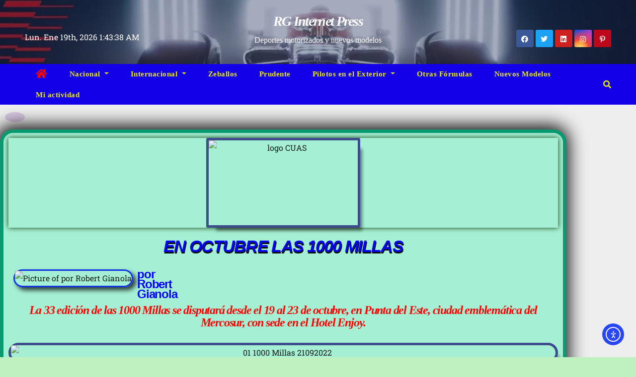

--- FILE ---
content_type: text/html; charset=UTF-8
request_url: https://rginternetpress.com/1000-millas/
body_size: 43570
content:
<!DOCTYPE html>
<html dir="ltr" lang="es" prefix="og: https://ogp.me/ns#">
<head>
<meta charset="UTF-8"><link rel="preconnect" href="https://fonts.gstatic.com/" crossorigin />
<meta name="viewport" content="width=device-width, initial-scale=1">
<link rel="profile" href="http://gmpg.org/xfn/11">
<title>EN OCTUBRE LAS 1000 MILLAS - RG Internet Press</title>
<style type="text/css">/*==================== Top Bar color ====================*/

	

	.mg-head-detail ul li ul li:hover {
	background: #1300e8;
}
.sidenav a:hover, .sidenav a:focus{
	color: #1300e8;
}
.mg-trhead .mg-head-detail .info-left li a , .mg-trhead .mg-head-detail li a i, .mg-trhead .mg-head-detail .info-right li a {
	color: #fff;
}
.mg-trhead .mg-head-detail li a i {
	color: #1300e8;
}
.mg-head-detail .info-left li span.time {
	background: #fff;
	color: #1300e8;
}
.mg-trhead .mg-head-detail .info-right li a i {
	color: #1300e8;
}
.mg-trhead.conte .mg-head-detail .mg-social li a, .mg-trhead.conte .mg-head-detail .mg-social li a i {
	color: #fff;
}
.mg-trhead.conte .mg-head-detail .mg-social li a:hover i, .mg-trhead.conte .mg-head-detail .mg-social li a i:hover {
	color: #1300e8;
}
.mg-headwidget .mg-head-detail {
	background: #1300e8;
}
.mg-head-detail .info-left li, .mg-headwidget .mg-head-detail .info-left li a , .mg-headwidget .mg-head-detail li a i, .mg-headwidget .mg-head-detail .info-right li a {
	color: #fff;
}
.mg-headwidget .mg-head-detail .info-right li a:hover, .mg-headwidget .mg-head-detail .info-right li a:focus {
	color: #1300e8;
}
.mg-headwidget .mg-head-detail li a i {
	color: #fff;
}
.mg-headwidget .mg-head-detail .info-right li a i {
	color: #fff;
}
.mg-headwidget .site-branding-text, .mg-headwidget .site-branding-text a, .site-title a, .site-description, .site-title a:hover {
	color: #fff;
}
.mg-headwidget .trans {
	background: rgba(0, 0, 0, 0.0);
}
.mg-headwidget.trans .mg-head-detail {
	background: rgba(0, 0, 0, 0.0);
	border-color: rgba(255, 255, 255, 0.1);
}
.mg-headwidget.trans .mg-head-detail .info-left li a , .mg-headwidget.trans .mg-head-detail li a i, .mg-headwidget.trans .mg-head-detail .info-right li a {
	color: #fff;
}
.mg-headwidget.trans .navbar-wp {
    background: rgba(0, 0, 0, 0.7);
}
.mg-headwidget.center .navbar-wp {
    background: #1300e8;
}
/*==================== center Top Bar color ====================*/
.header-center .mg-head-detail {
	background: #fff;
	border-color: rgba(230, 230, 230, 0.7);
}
.header-center .mg-head-detail .info-left li a , .header-center .mg-head-detail li a i, .header-center .mg-head-detail .info-right li a {
	color: #222;
}
.header-center .mg-head-detail li a i {
	color: #222;
}
.header-center .mg-head-detail .info-right li a i {
	color: #222;
}

.site-title a{color: #fff;}
/*==================== standard Top Bar color ====================*/
.mg-standard .mg-head-detail {
	background: #222;
}
.mg-standard .mg-head-detail .info-left li a , .mg-standard .mg-head-detail li a i, .mg-standard .mg-head-detail .info-right li a {
	color: #fff;
}
.mg-standard .mg-head-detail li a i {
	color: #fff;
}
.mg-standard .mg-head-detail .info-right li a i {
	color: #fff;
}
.mg-standard .mg-head-detail .info-right li a:hover i {
	color: #1300e8;
}
/*==================== standhead Top Bar color ====================*/
.mg-standhead .mg-head-detail {
	background: #fff;
}
.mg-standhead .mg-head-detail .info-left li, .mg-standhead .mg-head-detail .info-left li a {
	color: #1300e8;
}
.mg-standhead .btn-theme.quote {
    background: #f4f7fc;
    border-color: #f4f7fc;;
    color: #000;
}
/*=== navbar Header colors ===*/
.mg-headwidget .navbar-wp {
	background: #1300e8;
}
.mg-headwidget .navbar-header .navbar-brand {
	color: #222;
}
.header-widget .mg-header-box-icon i {
    color: #1300e8;
}
.header-widget .mg-header-box .mg-social li span.icon-soci a {
    color: #999;
}
.header-widget .mg-header-box .mg-social span.icon-soci:hover a, .header-widget .mg-header-box .mg-social span.icon-soci:focus a {
    color: #1300e8;
}
.mg-headwidget .navbar-wp .navbar-nav > li> a {
	color: rgba(255,255,255,0.71);
}
.mg-headwidget .navbar-wp .navbar-nav > li > a:hover, .mg-headwidget .navbar-wp .navbar-nav > li > a:focus, .mg-headwidget .navbar-wp .navbar-nav > .active > a, .mg-headwidget .navbar-wp .navbar-nav > .active > a:hover, .mg-headwidget .navbar-wp .navbar-nav > .active > a:focus {
	color: #fff;
	background: #1300e8;
}
.mg-headwidget .navbar-default .navbar-toggle .icon-bar {
    background-color: #fff;
}

.mg-headwidget.trans .mg-head-detail .mg-social i {
    color: #fff;
}
.mg-headwidget.trans .mg-header-box-info h4, .mg-headwidget.trans .mg-header-box-info p {
	color: #fff;
}
.mg-headwidget.light .mg-head-detail{
	background: #fff;
	border-color: #eee;
}
.mg-headwidget.light .info-left li {
	color: #848582;
}
.mg-headwidget.light .mg-nav-widget-area-back .inner {
	background: #fff;
}
/*==================== Theme Menu ====================*/
/*=== navbar Header colors ===*/
.mg-standard .navbar-wp {
	background: #fff;
}
.mg-standard .navbar-header .navbar-brand {
	color: #222;
}
.mg-standard .navbar-wp .navbar-nav > li > a {
	color: #222;
}
.mg-standard .navbar-wp .navbar-nav > li > a:hover, .mg-standard .navbar-wp .navbar-nav > li > a:focus, .mg-standard .navbar-wp .navbar-nav > .active > a, .mg-standard .navbar-wp .navbar-nav > .active > a:hover, .mg-standard .navbar-wp .navbar-nav > .active > a:focus {
	color: #1300e8;
}
/*=== navbar Header colors ===*/
.mg-standhead .navbar-wp {
	background: #1300e8;
}
.mg-standhead .navbar-header .navbar-brand {
	color: #222;
}
/*=== navbar hover colors ===*/
.mg-standhead .navbar-wp .navbar-nav > li > a {
	color: #fff;
}
.mg-standhead .navbar-wp .navbar-nav > li > a:hover, .mg-standhead .navbar-wp .navbar-nav > li > a:focus, .mg-standhead .navbar-wp .navbar-nav > .active > a, .mg-standhead .navbar-wp .navbar-nav > .active > a:hover, .mg-standhead .navbar-wp .navbar-nav > .active > a:focus {
	color: rgba(255,255,255,0.6);
}
.mg-standhead .navbar-wp .navbar-nav > .open > a, .mg-standhead .navbar-wp .navbar-nav > .open > a:hover, .mg-standhead .navbar-wp .navbar-nav > .open > a:focus {
	color: rgba(255,255,255,0.6);
	border-color: rgba(255,255,255,0.6);
}
.mg-standhead .navbar-default .navbar-toggle .icon-bar {
	background: #fff;
}
/*=== navbar transparent colors ===*/ 
.mg-trhead .navbar-wp {
	background: transparent;
}
.mg-trhead .navbar-header .navbar-brand {
	color: #fff;
}
/*=== navbar hover colors ===*/
.mg-trhead .navbar-wp .navbar-nav > li > a {
	color: #fff;
}
.mg-trhead .navbar-wp .navbar-nav > li > a:hover, .mg-trhead .navbar-wp .navbar-nav > li > a:focus, .mg-trhead .navbar-wp .navbar-nav > .active > a, .mg-trhead .navbar-wp .navbar-nav > .active > a:hover, .mg-trhead .navbar-wp .navbar-nav > .active > a:focus {
	color: #1300e8;
}
.mg-trhead .navbar-wp .navbar-nav > .open > a, .mg-trhead .navbar-wp .navbar-nav > .open > a:hover, .mg-trhead .navbar-wp .navbar-nav > .open > a:focus {
	color: #1300e8;
	border-color: #1300e8;
}
.mg-trhead .navbar-default .navbar-toggle .icon-bar {
	background: #fff;
}
/*=== navbar transparent contenar colors ===*/ 
.mg-trhead.conte .navbar-wp {
	background: rgba(0, 0, 0, 0.40);
}
.mg-trhead.conte .navbar-wp .navbar-nav > li > a {
	color: #fff;
}
.mg-trhead.conte .is-sticky .navbar-wp, .mg-trhead.conte .mg-main-nav {
	background: rgba(0, 0, 0, 0.0);
}
.mg-trhead.conte > .is-sticky .mg-main-nav {
	background: rgba(0, 0, 0, 0.65);
}
/*=== navbar center colors ===*/ 
.header-center .navbar-wp {
	background: #fff;
	border-color: rgba(230, 230, 230, 0.7);
}
.header-center .navbar-brand {
	color: #222;
}
.header-center .navbar-brand span.site-description {
	color: #8f9294;
}
.header-center .navbar-nav > li > a {
	color: #222;
}
.header-center .navbar-wp .navbar-nav > li > a:hover, .header-center .navbar-wp .navbar-nav > li > a:focus, .header-center .navbar-wp .navbar-nav > .active > a, .header-center .navbar-wp .navbar-nav > .active > a:hover, .header-center .navbar-wp .navbar-nav > .active > a:focus {
	color: #1300e8;
}
.header-center .navbar-wp .navbar-nav > .open > a, .header-center .navbar-wp .navbar-nav > .open > a:hover, .header-center .navbar-wp .navbar-nav > .open > a:focus {
	color: #1300e8;
	border-color: #1300e8;
}

/**Category Color **/
a.newsup-categories.category-color-1{background: #1300e8;}
a.newsup-categories.category-color-2{background: #feb236;}
a.newsup-categories.category-color-3{background: #622569;}
a.newsup-categories.category-color-4{background: #82b74b;}
/*=== navbar dropdown colors ===*/ 
.navbar-wp .dropdown-menu {
	background: #1f2024;
}
.navbar-wp .dropdown-menu > li > a {
	background: #1f2024;
	color: #fff;
}
.navbar-wp .dropdown-menu > .active > a, .navbar-wp .dropdown-menu > .active > a:hover, .navbar-wp .dropdown-menu > .active > a:focus {
	background: #1300e8;
	color: #fff;
}
.navbar-wp .dropdown-menu > li > a:hover {
	background: #1300e8;
}
.navbar-wp .navbar-nav > .disabled > a, .navbar-wp .navbar-nav > .disabled > a:hover, .navbar-wp .navbar-nav > .disabled > a:focus {
	color: #ccc;
}
.mg-search-box .searchinner .btn {
	background: #1300e8;
	border-color: #1300e8;
	color: #fff;
}
.mobilehomebtn {
    background: #1300e8;
}
.mobilehomebtn:hover, .mobilehomebtn:focus {
    background: #fff;
}
/*=== navbar drop down hover color ===*/
.navbar-base .navbar-nav > .open > a, .navbar-base .navbar-nav > .open > a:hover, .navbar-base .navbar-nav > .open > a:focus {
	color: #fff;
}
.navbar-base .navbar-nav > li > a.dropdown-form-toggle {
	color: #fff;
}
/*=== navbar toggle color ===*/ 
.navbar-default .navbar-toggle {
	color: #fff;
}
.navbar-wp .navbar-nav > li > a.dropdown-form-toggle {
	color: #fff;
}
.navbar-wp .navbar-toggle:hover, .navbar-wp .navbar-toggle:focus {
	background: rgba(0,0,0,0);
	color: #fff;
}
/*==================== Body & Global ====================*/
.wrapper {
	background: #eee;
}
body {
	color: #222;
}
.mg-heading h3, .mg-heading h3 a {
	color: #212121;
}
input:not([type]), input[type="email"], input[type="number"], input[type="password"], input[type="tel"], input[type="url"], input[type="text"], textarea {
	color: #9b9ea8;
	border-color: #eef3fb;
}
.form-control:hover, textarea:hover, input:not([type]):hover, input[type="email"]:hover, input[type="number"]:hover, input[type="password"]:hover, input[type="tel"]:hover, input[type="url"]:hover, input[type="text"]:hover, input:not([type]):focus, input[type="email"]:focus, input[type="number"]:focus, input[type="password"]:focus, input[type="tel"]:focus, input[type="url"]:focus, input[type="text"]:focus {
	border-color: #1300e8;
}
input[type="submit"], button {
	background: #1300e8;
	border-color: #1300e8;
	color: #fff;
}
input[type="submit"]:hover, button:hover,input[type="submit"]:focus, button:focus {
	background: #002954;
	border-color: #002954;
	color: #fff;
}
a {
	color: #1300e8;
}
a:hover, a:focus {
	color: #002954;
}
blockquote{
	background: #f5f5f5;
	border-color: #1300e8;
}
blockquote::before {
	color: #1300e8;
}
.mg-search-modal .mg-search .btn {
	background: #1300e8;
	color: #fff;
}
.mg-search-modal .mg-search .btn:hover {
	background: #002954;
}

.mg-blog-post .bottom h4, .mg-blog-post .bottom h4 a, .bs-blog-post.three .title a{color:#fff;}

.mg-blog-post .bottom h4, .bs-blog-post.three .title a, .mg-blog-post .bottom h4 a:hover{ color: #1300e8; }

.mg-blog-inner h4, .mg-blog-inner h4 a {
    color: #fff;
}
/*-- Alerts Styles --*/
.alert-success, .text-success {
	background-color: #2ac56c;
	color: #fff;
}
.alert-info, .text-info {
	background-color: #4593e3;
	color: #fff;
}
.alert-danger, .text-danger {
	background-color: #f06060;
	color: #fff;
}
.alert-warning, .text-warning {
	background-color: #fcd04b;
	color: #fff;
}
.progress-bar-success {
	background-color: #2ac56c;
	color: #fff;
}
.progress-bar-info {
	background-color: #4593e3;
	color: #fff;
}
.progress-bar-danger {
	background-color: #f06060;
	color: #fff;
}
.progress-bar-warning {
	background-color: #fcd04b;
	color: #fff;
}
.subscription-success {
	color: #2ac56c;
}
.subscription-error {
	color: #f06060;
} 
.mg-error-404 h1 i {
	color: #1300e8;
}
.grey-bg {
	background: #f4f7fc;
}
.owl-carousel .owl-controls .owl-buttons div:hover {
	background: #1300e8;
	border-color: #1300e8;
	color: #fff;
}
.owl-carousel .owl-controls .owl-buttons div:hover i {
	color: #fff;
}
.owl-carousel .owl-controls .owl-page span {
	border-color: #fff;
}
.owl-carousel .owl-controls .owl-page.active span {
	border-color: #1300e8;
}
.mg-social li a, .mg-social li span.icon-soci a {
	color: #fff !important;
}
.mg-widget-address li span.icon-addr i {
    color: #1300e8;
}
/*==================== Section & Module ====================*/
.mg-tpt-tag-area {
    background: #fff;
}
.mg-tpt-txnlst strong {
    color: #383b42;
}
.mg-tpt-txnlst ul li a {
    color: #1300e8;
    background: #f3eeee;
}
.mg-tpt-txnlst ul li a:hover, .mg-tpt-txnlst ul li a:focus {
    color: #fff;
    background: #1300e8;
}
.mg-latest-news .bn_title span{
  border-left-color: #1300e8;
  border-color: transparent transparent transparent #1300e8; 
}
.mg-latest-news .bn_title {
  background-color: #1300e8;
}
.mg-latest-news .mg-latest-news-slider a{
  color: #222;
}
.mg-latest-news .mg-latest-news-slider a::before {
    color: #1300e8;
}
.mg-latest-news .mg-latest-news-slider a span{
  color: #1300e8;
}
.trending-area .title {
    background: #fff;
}
.trending-area .img-small-post:before {
    background: rgba(0,0,0,0.3);
    color: #fff;
}
.trending-area .title h4::before {
    background: #1300e8;
}
.top-right-area .nav-tabs > li > a {
    border-color: #eee;
    color: #212121;
    background: #fff;
}
.top-right-area .nav-tabs > li.active > a, .top-right-area .nav-tabs > li.active > a:hover, .top-right-area .nav-tabs > li.active > a:focus {
    color: #212121;
    background-color: #fff;
    border-color: #eee;
    border-bottom-color: #1300e8;
}
.title_small_post h5 a {
	color: #212121;
}	
.title_small_post h5 a:hover {
	color: #1300e8;
}	
.mg-featured-slider{
  background-color: #FFF;
}
.mg-blog-inner h1, .mg-blog-inner h1 a {
  color: #fff;
}
.mg-blog-inner .mg-blog-date, .mg-blog-inner .mg-blog-meta i, .mg-blog-inner .mg-blog-meta a {
	color: #fff;
}
.mg-sec-title {
  border-color: #1300e8;
}
.mg-sec-title h4{
    background-color: #1300e8;
    color: #fff;
}
.mg-sec-title  h4::before {
    border-left-color: #1300e8;
    border-color: transparent transparent transparent #1300e8;
}
.mg-viewmr-btn{
  color: #1300e8;
}
.mg-posts-sec .small-post-content h5 a:hover, .featured_cat_slider a:hover{
  color: #1300e8;
}
.mg-posts-sec-inner .small-list-post li{
  background: #fff;
}
.small-list-post h5.title, .small-list-post h5.title a {
    color: #212121;
}
.mg-posts-sec-post{
  background: #fff;
}
.mg-posts-modul-6 .mg-sec-top-post .title a{
    color: #000;
}
.mg-post-box .title a { 
    color:#fff;
}
.mg-post-box .title a:hover { 
    color:#1300e8;
}
.gridslider .mg-blog-post .title a, .gridslider .small-list-post .mg-blog-post .title a{
	color: #212121;
}
.gridslider .mg-blog-post .title a:hover, .gridslider .small-list-post .mg-blog-post .title a:hover{
	color: #1300e8;
}
.mg-post-box .latest-meta { 
    color: #fff;
}
.mg-post-box .latest-meta .latest-date { 
    color:#f3f3f3;
}
.mg-post-box .latest-content { 
    color: #fff; 
}
.mg-post-bottom .mg-share-icons .mg-share span a{
	background-color: #CCD1D9;
  color: #fff;
}
.mg-post-bottom .mg-share-icons .mg-share span a:hover{
  background-color:#1300e8;
  color: #fff;
}
.mg-post-bottom .mg-share-icons .mg-share-toggle{
  background-color: #CCD1D9;
}
.mg-post-bottom .mg-share-icons .mg-share-toggle i{
  color: #fff;
}
.mg-post-bottom .mg-share-icons .mg-share-toggle:hover{
  background-color: #1300e8;
  color: #fff;
}
.mg-subscriber .overlay {
	background: #f3f3f3;
}
.nolist_crowsel {
    background: #fff;
}
.mg-no-list-area .mg-blog-post .mg-post-area .count {
    color: #1300e8;
    background: #fff;
}
.mg-no-list-area .mg-blog-post h3 a {
    color: #212121;
}
.mg-widget .mg-author .rounded-circle{
	border-color: #1300e8;
}

.navbar-wp .dropdown-menu > li > a:hover{color:#fff;}

.mg-breadcrumb-section .overlay {
	background: #fff;
}
/*==================== post ====================*/
.mg-blog-post .bottom h1, .mg-blog-post .bottom h1 a {
	color: #fff;
}
.mg-blog-post .bottom h1:hover, .mg-blog-post .bottom h1 a:hover, .mg-posts-modul-6 .mg-sec-top-post .title a:hover, .mg-blog-inner h1 a:hover {
	color: #1300e8;
}
.mg-blog-post-box .small {
	color: #222;
}
.mg-blog-post-box h1.title, .mg-blog-post-box h1.title a {
	color: #212121;
}
.mg-blog-post-box h1.title:hover, .mg-blog-post-box h1.title a:hover, .mg-blog-post-box h1.title:focus, .mg-blog-post-box h1.title a:focus {
	color: #1300e8;
}
.mg-blog-category {
}
.mg-blog-category a{
    color: #fff;
    background: #1300e8;
}
.mg-blog-category a:hover {
    color: #fff;
}
.mg-blog-meta {
    color: #333;
}
.mg-blog-meta a {
	color: #333;
}
.mg-blog-meta a:hover {
	color: #1300e8;
}
.mg-blog-meta i {
	color: #333;
}
.mg-blog-date {
	color: #333;
}
.mg-blog-post.lg .mg-blog-meta i, .mg-blog-post.lg .mg-blog-meta a , .mg-blog-post.lg .mg-blog-meta span {
	color: #fff;
}
.post-form {
    color: #fff;
    background: #1300e8;
}
.mg-comments h4 {
	color: #212121;
}
.comments-area .comment-meta .comment-author img {
	border-color: #1300e8;
}
.comment-body .reply a {
    color: #fff;
    background: #1300e8;
}
.comment-body .reply a:hover, .comment-body .reply a:focus {
    color: #fff;
    background: #202f5b;
}
.comment-metadata .edit-link:before {
    color: #1300e8;
}
.mg-blog-author {
	background: #e8e8e8;
}
.mg-info-author-block {
	background: #fff;
	border-color: #eaeaea;
	color: #222;
}
.mg-info-author-block a {
	color: #212121;
}
.mg-info-author-block h4 {
	color: #333;
}
.mg-info-author-block h4 span {
	color: #999999;
}
.mg-info-author-block .mg-info-author-social li a {
	color: #fff;
}
.comment_section .comment-reply-link {
	background: #f0f0f0;
	color: #666;
	border-color: #f0f0f0;
}
.mg-comments a {
	color: #777;
}
.mg-comments h4 span {
	color: #999999;
}
.mg-comments .comment .media-body > p:last-child {
	border-color: #f0f0f0;
}
.mg-comments li .media-body > .small {
	color: #999;
}
.mg-comments li .media-body > p {
	border-color: #f0f0f0;
	color: #999;
}
.mg-comments .comment-list li {
	background: #fff;
	border-color: #eee;
}
/*==================== Sidebar ====================*/
.mg-sidebar .mg-widget {
	background: #fff;
	border-color: #eee;
}
.mg-wid-title {
	border-color: #1300e8;
}
.mg-sidebar .mg-widget h6 {
	background: #1300e8;
	color: #fff;
}
.mg-sidebar .mg-widget h6::before {
	border-left-color: #1300e8;
    border-color: transparent transparent transparent #1300e8;
}
.mg-sidebar .mg-widget ul li {
	border-color: #eee;
}
.mg-sidebar .mg-widget ul li a {
	color: #222;
}
.mg-sidebar .mg-widget ul li a:hover, .mg-sidebar .mg-widget ul li a:focus {
	color: #1300e8;
}
.mg-sidebar .mg-widget ul li .mg-blog-category a, .mg-sidebar .mg-widget ul li .mg-blog-category a:hover {
    color: #fff;
}
.mg-sidebar .mg-widget .mg-blog-post h3 a {
	color: #212121;
}
.mg-sidebar .mg-widget .mg-blog-post h3 a:hover {
	color: #1300e8;
}
.mg-sidebar .mg-widget.widget_search .btn {
	color: #fff;
	background: #1300e8;
}
.mg-sidebar .mg-widget.widget_search .btn:hover, .mg-sidebar .mg-widget.widget_search .btn:focus {
	background: #002954;
}
.mg-sidebar .mg-mailchimp-widget .btn {
	color: #fff;
	background: #1300e8;
}
.mg-sidebar .mg-mailchimp-widget .btn:hover, .mg-sidebar .mg-mailchimp-widget .btn:focus {
	background: #002954;
}
.mg-sidebar .mg-widget .mg-widget-tags a, .mg-sidebar .mg-widget .tagcloud a {
	background: #f3eeee;
	color: #1300e8;
	border-color: #f3eeee;
}
.mg-sidebar .mg-widget .mg-widget-tags a:hover, .mg-sidebar .mg-widget .tagcloud a:hover, .mg-sidebar .mg-widget .mg-widget-tags a:focus, .mg-sidebar .mg-widget .tagcloud a:focus {
	color: #fff;
	background: #1300e8;
	border-color: #1300e8;
}
.mg-sidebar .mg-widget .mg-social li span.icon-soci {
	color: #1300e8;
	border-color: #1300e8;
}
.mg-sidebar .mg-widget .mg-social li span.icon-soci:hover {
	color: #fff;
	background: #1300e8;
	border-color: #1300e8;
}
.mg-sidebar .mg-widget .mg-social li span.icon-soci:hover i {
	color: #fff;
}
.mg-sidebar .mg-widget .mg-twitter-feed li::before {
	color: #1300e8;
}
.mg-sidebar .mg-left-menu-widget ul li:hover, .mg-sidebar .mg-left-menu-widget ul li.active {
	background: #002954;
	color: #fff;
}
.mg-sidebar .mg-left-menu-widget ul li:hover a, .mg-sidebar .mg-left-menu-widget ul li.active a {
	color: #fff;
}
.mg-sidebar .mg-left-menu-widget ul li a {
	color: #212121;
}
.wp-block-search .wp-block-search__button {
    background: #1300e8;
    border-color: #1300e8;
    color: #fff;
}
.wp-block-search .wp-block-search__label, .mg-widget .wp-block-group h2 {
    background: #1300e8;
    color: #fff;
    border-color: #1300e8;
}
.wp-block-search .wp-block-search__label::before, .mg-widget .wp-block-group h2:before {
    border-left-color: #1300e8;
    border-color: transparent transparent transparent #1300e8;
}
label.wp-block-search__label:after, .mg-widget .wp-block-group h2::after  {
	background-color: #1300e8;
}
/*==================== general ====================*/
h1, .h1, h2, .h2, h3, .h3, h4, .h4, h5, .h5, h6, .h6 {
	color: #212121;
}
.btn-theme, .more_btn, .more-link {
	background: #1300e8;
	color: #fff;
	border-color: #1300e8;
}
.btn-theme:hover, .btn-theme:focus, .more_btn:hover, .more_btn:focus, .more-link:hover, .more-link:focus {
	color: #fff;
	opacity: 0.8;
}
.btn-theme-two {
	color: #fff;
	border-color: #fff;
	background: rgba(0,0,0,0);
}
.btn-theme-two:hover, .btn-theme-two:focus {
	background: #1300e8;
	color: #fff;
	border-color: #1300e8;
}
.btn-theme-three {
	color: #3b3e79;
	border-color: #e9f3ed;
	background: rgba(0,0,0,0);
}
.btn-theme-three:hover, .btn-theme-three:focus {
	background: #1300e8;
	color: #fff;
	border-color: #1300e8;
}
.btn-blog:hover, .btn-blog:focus {
	background: #1300e8;
	color: #fff;
	border-color: #1300e8;
}
/*==================== pagination color ====================*/
.navigation.pagination .nav-links .page-numbers, .navigation.pagination .nav-links a {
	background: #fff;
	color: #999;
}
.navigation.pagination .nav-links .page-numbers:hover, .navigation.pagination .nav-links .page-numbers:focus, .navigation.pagination .nav-links .page-numbers.current, .navigation.pagination .nav-links .page-numbers.current:hover,  .navigation.pagination .nav-links .page-numbers.current:focus {
	border-color: #1300e8;
	background: #1300e8;
	color: #fff;
}
.pagination > .active > a, .pagination > .active > span, .pagination > .active > a:hover, .pagination > .active > span:hover, .pagination > .active > a:focus, .pagination > .active > span:focus {
    border-color: #1300e8;
	background: #1300e8;
	color: #fff;
}
.nav-next a, .nav-previous a {
	color: #000;
}
.nav-next a:hover, .nav-next a:focus, .nav-previous a:hover, .nav-previous a:focus {
	color: #1300e8;
}
/*==================== typo ====================*/
.mg-breadcrumb-title h1 {
	color: #222;
}
.mg-page-breadcrumb > li a {
	color: #222;
}
.mg-page-breadcrumb > li a:hover, .mg-page-breadcrumb > li a:focus {
	color: #1300e8;
}
.mg-page-breadcrumb > li + li:before {
	color: #222;
}
/*==================== blog ====================*/
.mg-comments .mg-reply:hover, .mg-comments .mg-reply:focus {
	color: #fff;
	background: #1300e8;
	border-color: #1300e8;
}
.mg-heading-bor-bt h5 {
	color: #212121;
}
/*==================== footer background ====================*/
footer .overlay {
	background: #121026;
}
footer .mg-footer-top-area h6 {
	color: #fff;
}
footer .mg-widget h6, footer .mg_contact_widget .mg-widget h6 {
	color: #fff;
}
footer .mg-widget ul li {
	color: #fff;
	border-color: #242425;
}
footer .mg-widget ul li a {
	color: #fff;
}
footer .mg-widget ul li a:hover, footer .mg-widget ul li a:focus {
	color: #1300e8;
}
footer .mg-widget .mg-widget-address li {
	color: #fff;
}
footer .mg-widget .mg-opening-hours li {
	color: #fff;
}
footer .mg-blog-post h3, footer .mg-blog-post h3 a {
	color: #fff;
}
footer .mg-blog-post h3 a:hover{
	color: #1300e8;
}
footer .mg-widget .mg-widget-address li span.icon-addr i {
	color: #fff;
}
footer .mg-blog-post span {
	color: #fff;
}
footer .mg-widget .mg-twitter-feed li a {
	color: #aaaed1;
}
footer .mg-widget .calendar_wrap table thead th,footer .mg-widget .calendar_wrap table tbody td,footer .mg-widget .calendar_wrap table caption {
	border-color: #777;
	color: #fff;
}
footer .mg-social li span.icon-soci a {
    color: #fff;
}
.facebook{
	background: #3b5998;
} 
.twitter{
	background: #1da1f2;
}
.linkedin{
	background: #cd201f;
}
.instagram{
	background: radial-gradient(circle farthest-corner at 32% 106%,#ffe17d 0,#ffcd69 10%,#fa9137 28%,#eb4141 42%,transparent 82%),linear-gradient(135deg,#234bd7 12%,#c33cbe 58%);
}
.youtube{
	background: #cd201f;
}
.pinterest {
	background: #bd081c;
}
.telegram {
    background: #0088cc;
}
.vimeo {
	background: #44bbff;
}
.dribbble {
	background: #ea4c89;
}
.skype {
	background: #0078ca;
}
footer .mg-footer-copyright {
	background: #090818;
}
footer .mg-footer-copyright p, footer .mg-footer-copyright a {
	color: #aaaed1;
}
footer .mg-footer-copyright a:hover, footer .mg-footer-copyright a:focus {
	color: #fff;
}
footer .mg-widget p {
	color: #fff;
}
footer .mg-widget.widget_search .btn {
	color: #fff;
	background: #1300e8;
	border-color: #1300e8;
}
footer .mg-widget.widget_search .btn:hover, footer .mg-widget.widget_search .btn:focus {
	background: #002954;
	border-color: #002954;
}
footer .mg-widget .mg-widget-tags a, footer .mg-widget .tagcloud a {
	background: #fff;
    color: #1300e8;
    border-color: #fff;
}
footer .mg-widget .mg-widget-tags a:hover, footer .mg-widget .tagcloud a:hover, footer .mg-widget .mg-widget-tags a:focus, footer .mg-widget .tagcloud a:focus {
	color: #fff;
	background: #1300e8;
	border-color: #1300e8;
}
.ta_upscr {
	background: #1300e8;
	border-color: #1300e8;
	color: #fff !important;
}
.ta_upscr:hover, .ta_upscr:focus {
	color: #fff;
}
/*form-control*/
.form-group label {
    color: #515151;
}
.form-control {
	border-color: #eef3fb;
}
.form-control:focus {
	border-color: #1300e8;
}
.form-group label::before {
    background-color: #dddddd;
}
.form-group label::after {
	background-color: #1300e8;
}


/*Responsive*/ 
@media (max-width: 992px) {
.mg-trhead {
	background: rgba(0,12,28,0.8);
}
}
@media screen and (min-width: 240px) and (max-width: 767px) {
.mg-trhead.conte .navbar-wp .navbar-nav > li > a {
    color: #fff;
    background: #000;
}
}
.woocommerce-page .products h3 {
	color: #333;
}
.woocommerce div.product .woocommerce-tabs .panel h2 {
	color: #333;
}
.related.products h2 {
	color: #333;
}
.woocommerce nav.woocommerce-pagination ul li a {
	color: #333;
}
.woocommerce nav .woocommerce-pagination ul li span {
	color: #333;
}
.woocommerce nav.woocommerce-pagination ul li a {
	border-color: #ddd;
}
.woocommerce nav .woocommerce-pagination ul li span {
	border-color: #ddd;
}

/*----woocommerce----*/ 
.woocommerce-cart table.cart td.actions .coupon .input-text {
	border-color: #ebebeb;
}
/*-theme-background-*/ 
.woocommerce nav.woocommerce-pagination ul li a:focus, .woocommerce nav.woocommerce-pagination ul li a:hover, .woocommerce nav.woocommerce-pagination ul li span.current, .woocommerce #respond input#submit, .woocommerce a.button.alt, .woocommerce button.button.alt, .woocommerce input.button.alt, .woocommerce .cart .button, .woocommerce .cart input.button, .woocommerce a.button, .woocommerce button.button, .woocommerce-page .products a.button, .woocommerce #respond input#submit, .woocommerce a.button, .woocommerce button.button, .woocommerce input.button, .woocommerce #respond input#submit.alt.disabled, .woocommerce #respond input#submit.alt.disabled:hover, .woocommerce #respond input#submit.alt:disabled, .woocommerce #respond input#submit.alt:disabled:hover, .woocommerce #respond input#submit.alt[disabled]:disabled, .woocommerce #respond input#submit.alt[disabled]:disabled:hover, .woocommerce a.button.alt.disabled, .woocommerce a.button.alt.disabled:hover, .woocommerce a.button.alt:disabled, .woocommerce a.button.alt:disabled:hover, .woocommerce a.button.alt[disabled]:disabled, .woocommerce a.button.alt[disabled]:disabled:hover, .woocommerce button.button.alt.disabled, .woocommerce button.button.alt.disabled:hover, .woocommerce button.button.alt:disabled, .woocommerce button.button.alt:disabled:hover, .woocommerce button.button.alt[disabled]:disabled, .woocommerce button.button.alt[disabled]:disabled:hover, .woocommerce input.button.alt.disabled, .woocommerce input.button.alt.disabled:hover, .woocommerce input.button.alt:disabled, .woocommerce input.button.alt:disabled:hover, .woocommerce input.button.alt[disabled]:disabled, .woocommerce input.button.alt[disabled]:disabled:hover {
	background: #1300e8;
}
.woocommerce nav.woocommerce-pagination ul li a, .woocommerce nav.woocommerce-pagination ul li span {
	background: #ebe9eb;
	color: #999;
}
/*-theme-color-*/ 
.woocommerce a, .woocommerce #respond input#submit, .woocommerce a.button.alt, .woocommerce button.button.alt, .woocommerce input.button.alt, .woocommerce-page .products .added_to_cart, .woocommerce div.product .woocommerce-tabs ul.tabs li.active, .woocommerce div.product .woocommerce-tabs ul.tabs li.active {
	color: #1300e8;
}
/*-theme-border-color-*/ 
.woocommerce-cart table.cart td.actions .coupon .input-text:hover, .woocommerce-cart table.cart td.actions .coupon .input-text:focus, .woocommerce div.product .woocommerce-tabs ul.tabs li.active, .woocommerce nav .woocommerce-pagination ul li a:focus, .woocommerce nav .woocommerce-pagination ul li a:hover, .woocommerce nav.woocommerce-pagination ul li span.current, .woocommerce nav.woocommerce-pagination ul li a:focus, .woocommerce nav.woocommerce-pagination ul li a:hover, .woocommerce nav.woocommerce-pagination ul li span.current {
	border-color: #1300e8;
}

/*-theme-secondary-background-*/ 
.woocommerce #review_form #respond .form-submit input:hover, .woocommerce-page .products a.button:hover, .woocommerce .cart .button:hover, .woocommerce .cart input.button:hover, .woocommerce #respond input#submit.alt:hover, .woocommerce a.button.alt:hover, .woocommerce button.button.alt:hover, .woocommerce input.button.alt:hover, .woocommerce #respond input#submit:hover, .woocommerce #respond input#submit:focus, .woocommerce a.button:hover, .woocommerce a.button:focus, .woocommerce button.button:hover, .woocommerce button.button:focus, .woocommerce input.button:hover, .woocommerce input.button:focus {
	background: #002954;
}
/*-theme-secondary-color-*/ 
.woocommerce div.product .woocommerce-tabs ul.tabs li a {
	color: #161c28;
}
/*-theme-color-white-*/ 
.woocommerce-page .woocommerce .woocommerce-info a, .woocommerce-page .woocommerce .woocommerce-info:before, .woocommerce-page .woocommerce-message, .woocommerce-page .woocommerce-message a, .woocommerce-page .woocommerce-message a:hover, .woocommerce-page .woocommerce-message a:focus, .woocommerce .woocommerce-message::before, .woocommerce-page .woocommerce-error, .woocommerce-page .woocommerce-error a, .woocommerce-page .woocommerce .woocommerce-error:before, .woocommerce-page .woocommerce-info, .woocommerce-page .woocommerce-info a, .woocommerce-page .woocommerce-info:before, .woocommerce-page .woocommerce .woocommerce-info, .woocommerce-cart .wc-proceed-to-checkout a .checkout-button, .woocommerce .cart .button, .woocommerce .cart input.button, .woocommerce a.button, .woocommerce button.button, .woocommerce #respond input#submit, .woocommerce a.button.alt, .woocommerce button.button.alt, .woocommerce input.button.alt, .woocommerce nav .woocommerce-pagination ul li a:focus, .woocommerce nav.woocommerce-pagination ul li a:hover, .woocommerce nav.woocommerce-pagination ul li span.current, .woocommerce #respond input#submit, .woocommerce a.button, .woocommerce button.button, .woocommerce input.button, .woocommerce-page .products a.button, .woocommerce #respond input#submit:hover, .woocommerce #respond input#submit:focus, .woocommerce a.button:hover, .woocommerce a.button:focus, .woocommerce button.button:hover, .woocommerce button.button:focus, .woocommerce input.button:hover, .woocommerce input.button:focus {
	color: #fff;
}

.woocommerce .products span.onsale, .woocommerce span.onsale {
	background: #1300e8;
}

.woocommerce-page .products a .price, .woocommerce ul.products li.product .price, .woocommerce div.product p.price, .woocommerce div.product span.price {
	color: #000;
}
.woocommerce-page .products a .price ins {
	color: #e96656;
}
.woocommerce-page .products .star-rating, .woocommerce-page .star-rating span, .woocommerce-page .stars span a {
	color: #ffc107;
}

/*woocommerce-messages*/
.woocommerce-page .woocommerce-message {
	background: #2ac56c;
}
.woocommerce-page .woocommerce-message a {
	background-color: #1300e8;
}
.woocommerce-page .woocommerce-message a:hover, .woocommerce-page .woocommerce-message a:focus {
	background-color: #388e3c;
}
.woocommerce-page .woocommerce-error {
	background: #ff5252;
}
.woocommerce-page .woocommerce-error a {
	background-color: #F47565;
}
.woocommerce-page .woocommerce-info {
	background: #4593e3;
}
.woocommerce-page .woocommerce-info a {
	background-color: #5fb8dd;
}
.woocommerce-page .woocommerce .woocommerce-info {
	background: rgb(58, 176, 226);
}

/*woocommerce-Price-Slider*/ 
.woocommerce .widget_price_filter .ui-slider .ui-slider-range {
	background: #1300e8;
}
.woocommerce .widget_price_filter .ui-slider .ui-slider-handle {
	background: #1300e8;
}
.woocommerce-page .woocommerce-ordering select {
	color: #A0A0A0;
}
/*woocommerce-price-filter*/
.woocommerce .widget_price_filter .price_slider_wrapper .ui-widget-content {
	background: #1a2128;
}
/*woocommerce-form*/
.woocommerce form .form-row input.input-text, .woocommerce form .form-row textarea {
	border-color: #ccc;
	color: #999;
}
.woocommerce form .form-row label { 
	color: #222;
}

.title_small_post a {color: #000;}

.title_small_post a:hover{ color: #1300e8; }.cpt-widget-wrapper .cpt-tab {
    background: #fff;
}
.cpt-widget-wrapper .cpt-tab li .cpt-current-item {
    border-bottom-color: #1151d3 !important;
    color: #1151d3;
}
.cpt-widget-wrapper .cpt-tab li a {
	color: #000;
}
.cpt-widget-wrapper .cpt-content-wrapper {
   background: #fff;
 }

.cpt-widget-wrapper .cpt-tab {
    background: #fff;
}
.cpt-widget-wrapper .cpt-tab li .cpt-current-item {
    border-bottom-color: #1300e8 !important;
    color: #1300e8;
}
.cpt-widget-wrapper .cpt-tab li a {
	color: #000;
}
.cpt-widget-wrapper .cpt-content-wrapper {
   background: #fff;
 }

 .single-nav-links a, .single-nav-links span {
	background: #fff;
	color: #999;
}
.single-nav-links a.current, .single-nav-links span.current, .single-nav-links a:hover, .single-nav-links span:hover{
	background: #1300e8;
	color: #fff;
}
</style>

		<!-- All in One SEO 4.9.3 - aioseo.com -->
	<meta name="description" content="La 33 edición de las 1000 Millas se disputará desde el 19 al 23 de octubre, en Punta del Este, ciudad emblemática del Mercosur, con sede en el Hotel Enjoy." />
	<meta name="robots" content="max-image-preview:large" />
	<meta name="author" content="Robert Gianola"/>
	<meta name="google-site-verification" content="DrT5WmiPDa1kD7YCQPTcenCIifzsR_21Bq551mSXIys" />
	<link rel="canonical" href="https://rginternetpress.com/1000-millas/" />
	<meta name="generator" content="All in One SEO (AIOSEO) 4.9.3" />
		<meta property="og:locale" content="es_ES" />
		<meta property="og:site_name" content="RG Internet Press - Deportes motorizados y nuevos modelos" />
		<meta property="og:type" content="article" />
		<meta property="og:title" content="EN OCTUBRE LAS 1000 MILLAS - RG Internet Press" />
		<meta property="og:description" content="La 33 edición de las 1000 Millas se disputará desde el 19 al 23 de octubre, en Punta del Este, ciudad emblemática del Mercosur, con sede en el Hotel Enjoy." />
		<meta property="og:url" content="https://rginternetpress.com/1000-millas/" />
		<meta property="og:image" content="https://rginternetpress.com/wp-content/uploads/2024/08/cf4e90a5-ea2e-4e91-944c-a955587e39a2.webp" />
		<meta property="og:image:secure_url" content="https://rginternetpress.com/wp-content/uploads/2024/08/cf4e90a5-ea2e-4e91-944c-a955587e39a2.webp" />
		<meta property="og:image:width" content="1024" />
		<meta property="og:image:height" content="1024" />
		<meta property="article:published_time" content="2022-09-22T01:29:34+00:00" />
		<meta property="article:modified_time" content="2022-09-22T01:37:36+00:00" />
		<meta property="article:publisher" content="https://www.facebook.com/robert.gianola/" />
		<meta name="twitter:card" content="summary" />
		<meta name="twitter:site" content="@RGINTERNETPRESS" />
		<meta name="twitter:title" content="EN OCTUBRE LAS 1000 MILLAS - RG Internet Press" />
		<meta name="twitter:description" content="La 33 edición de las 1000 Millas se disputará desde el 19 al 23 de octubre, en Punta del Este, ciudad emblemática del Mercosur, con sede en el Hotel Enjoy." />
		<meta name="twitter:creator" content="@RGINTERNETPRESS" />
		<meta name="twitter:image" content="https://rginternetpress.com/wp-content/uploads/2024/08/cf4e90a5-ea2e-4e91-944c-a955587e39a2.webp" />
		<script type="application/ld+json" class="aioseo-schema">
			{"@context":"https:\/\/schema.org","@graph":[{"@type":"BlogPosting","@id":"https:\/\/rginternetpress.com\/1000-millas\/#blogposting","name":"EN OCTUBRE LAS 1000 MILLAS - RG Internet Press","headline":"EN OCTUBRE LAS 1000 MILLAS","author":{"@id":"https:\/\/rginternetpress.com\/author\/c1991690\/#author"},"publisher":{"@id":"https:\/\/rginternetpress.com\/#organization"},"image":{"@type":"ImageObject","url":"https:\/\/rginternetpress.com\/wp-content\/uploads\/2022\/09\/01-1000-Millas-21092022.jpg","width":1000,"height":711,"caption":"01 1000 Millas 21092022"},"datePublished":"2022-09-21T22:29:34-03:00","dateModified":"2022-09-21T22:37:36-03:00","inLanguage":"es-ES","mainEntityOfPage":{"@id":"https:\/\/rginternetpress.com\/1000-millas\/#webpage"},"isPartOf":{"@id":"https:\/\/rginternetpress.com\/1000-millas\/#webpage"},"articleSection":"Otras categor\u00edas"},{"@type":"BreadcrumbList","@id":"https:\/\/rginternetpress.com\/1000-millas\/#breadcrumblist","itemListElement":[{"@type":"ListItem","@id":"https:\/\/rginternetpress.com#listItem","position":1,"name":"Inicio","item":"https:\/\/rginternetpress.com","nextItem":{"@type":"ListItem","@id":"https:\/\/rginternetpress.com\/categor\u00edas\/otrascategorias\/#listItem","name":"Otras categor\u00edas"}},{"@type":"ListItem","@id":"https:\/\/rginternetpress.com\/categor\u00edas\/otrascategorias\/#listItem","position":2,"name":"Otras categor\u00edas","item":"https:\/\/rginternetpress.com\/categor\u00edas\/otrascategorias\/","nextItem":{"@type":"ListItem","@id":"https:\/\/rginternetpress.com\/1000-millas\/#listItem","name":"EN OCTUBRE LAS 1000 MILLAS"},"previousItem":{"@type":"ListItem","@id":"https:\/\/rginternetpress.com#listItem","name":"Inicio"}},{"@type":"ListItem","@id":"https:\/\/rginternetpress.com\/1000-millas\/#listItem","position":3,"name":"EN OCTUBRE LAS 1000 MILLAS","previousItem":{"@type":"ListItem","@id":"https:\/\/rginternetpress.com\/categor\u00edas\/otrascategorias\/#listItem","name":"Otras categor\u00edas"}}]},{"@type":"Organization","@id":"https:\/\/rginternetpress.com\/#organization","name":"RG Internet Press","description":"Deportes motorizados y nuevos modelos Toda la acividad de los deportes motrices y de los autos en serieDeportes motorizados y nuevos modelos","url":"https:\/\/rginternetpress.com\/","telephone":"+59899818716","logo":{"@type":"ImageObject","url":"https:\/\/rginternetpress.com\/wp-content\/uploads\/2024\/08\/cf4e90a5-ea2e-4e91-944c-a955587e39a2.webp","@id":"https:\/\/rginternetpress.com\/1000-millas\/#organizationLogo","width":1024,"height":1024},"image":{"@id":"https:\/\/rginternetpress.com\/1000-millas\/#organizationLogo"},"sameAs":["https:\/\/www.facebook.com\/robert.gianola\/","https:\/\/x.com\/RGINTERNETPRESS","https:\/\/www.instagram.com\/robertgia2608\/","https:\/\/www.tiktok.com\/@rginternetpress","https:\/\/www.linkedin.com\/in\/robert-gianola-16900033\/?originalSubdomain=uy","https:\/\/www.threads.net\/@robertgia2608"]},{"@type":"Person","@id":"https:\/\/rginternetpress.com\/author\/c1991690\/#author","url":"https:\/\/rginternetpress.com\/author\/c1991690\/","name":"Robert Gianola","image":{"@type":"ImageObject","@id":"https:\/\/rginternetpress.com\/1000-millas\/#authorImage","url":"https:\/\/secure.gravatar.com\/avatar\/de766db0364343c59b520cd848fe7e33fff2367057c8d55828d923ed73fbc36c?s=96&d=mm&r=g","width":96,"height":96,"caption":"Robert Gianola"}},{"@type":"WebPage","@id":"https:\/\/rginternetpress.com\/1000-millas\/#webpage","url":"https:\/\/rginternetpress.com\/1000-millas\/","name":"EN OCTUBRE LAS 1000 MILLAS - RG Internet Press","description":"La 33 edici\u00f3n de las 1000 Millas se disputar\u00e1 desde el 19 al 23 de octubre, en Punta del Este, ciudad emblem\u00e1tica del Mercosur, con sede en el Hotel Enjoy.","inLanguage":"es-ES","isPartOf":{"@id":"https:\/\/rginternetpress.com\/#website"},"breadcrumb":{"@id":"https:\/\/rginternetpress.com\/1000-millas\/#breadcrumblist"},"author":{"@id":"https:\/\/rginternetpress.com\/author\/c1991690\/#author"},"creator":{"@id":"https:\/\/rginternetpress.com\/author\/c1991690\/#author"},"image":{"@type":"ImageObject","url":"https:\/\/rginternetpress.com\/wp-content\/uploads\/2022\/09\/01-1000-Millas-21092022.jpg","@id":"https:\/\/rginternetpress.com\/1000-millas\/#mainImage","width":1000,"height":711,"caption":"01 1000 Millas 21092022"},"primaryImageOfPage":{"@id":"https:\/\/rginternetpress.com\/1000-millas\/#mainImage"},"datePublished":"2022-09-21T22:29:34-03:00","dateModified":"2022-09-21T22:37:36-03:00"},{"@type":"WebSite","@id":"https:\/\/rginternetpress.com\/#website","url":"https:\/\/rginternetpress.com\/","name":"RG Internet Press","description":"Deportes motorizados y nuevos modelos","inLanguage":"es-ES","publisher":{"@id":"https:\/\/rginternetpress.com\/#organization"}}]}
		</script>
		<!-- All in One SEO -->

<link rel='dns-prefetch' href='//cdn.elementor.com' />
<link rel='dns-prefetch' href='//fonts.googleapis.com' />
<link rel='dns-prefetch' href='//www.googletagmanager.com' />
<link rel="alternate" type="application/rss+xml" title="RG Internet Press &raquo; Feed" href="https://rginternetpress.com/feed/" />
<link rel="alternate" type="application/rss+xml" title="RG Internet Press &raquo; Feed de los comentarios" href="https://rginternetpress.com/comments/feed/" />
<link rel="alternate" type="application/rss+xml" title="RG Internet Press &raquo; Comentario EN OCTUBRE LAS 1000 MILLAS del feed" href="https://rginternetpress.com/1000-millas/feed/" />
<link rel="alternate" title="oEmbed (JSON)" type="application/json+oembed" href="https://rginternetpress.com/wp-json/oembed/1.0/embed?url=https%3A%2F%2Frginternetpress.com%2F1000-millas%2F" />
<link rel="alternate" title="oEmbed (XML)" type="text/xml+oembed" href="https://rginternetpress.com/wp-json/oembed/1.0/embed?url=https%3A%2F%2Frginternetpress.com%2F1000-millas%2F&#038;format=xml" />
		<style>
			.lazyload,
			.lazyloading {
				max-width: 100%;
			}
		</style>
				<!-- This site uses the Google Analytics by MonsterInsights plugin v9.11.1 - Using Analytics tracking - https://www.monsterinsights.com/ -->
							<script src="//www.googletagmanager.com/gtag/js?id=G-JQ7PMY7Z1P"  data-cfasync="false" data-wpfc-render="false" type="text/javascript" async></script>
			<script data-cfasync="false" data-wpfc-render="false" type="text/javascript">
				var mi_version = '9.11.1';
				var mi_track_user = true;
				var mi_no_track_reason = '';
								var MonsterInsightsDefaultLocations = {"page_location":"https:\/\/rginternetpress.com\/1000-millas\/"};
								if ( typeof MonsterInsightsPrivacyGuardFilter === 'function' ) {
					var MonsterInsightsLocations = (typeof MonsterInsightsExcludeQuery === 'object') ? MonsterInsightsPrivacyGuardFilter( MonsterInsightsExcludeQuery ) : MonsterInsightsPrivacyGuardFilter( MonsterInsightsDefaultLocations );
				} else {
					var MonsterInsightsLocations = (typeof MonsterInsightsExcludeQuery === 'object') ? MonsterInsightsExcludeQuery : MonsterInsightsDefaultLocations;
				}

								var disableStrs = [
										'ga-disable-G-JQ7PMY7Z1P',
									];

				/* Function to detect opted out users */
				function __gtagTrackerIsOptedOut() {
					for (var index = 0; index < disableStrs.length; index++) {
						if (document.cookie.indexOf(disableStrs[index] + '=true') > -1) {
							return true;
						}
					}

					return false;
				}

				/* Disable tracking if the opt-out cookie exists. */
				if (__gtagTrackerIsOptedOut()) {
					for (var index = 0; index < disableStrs.length; index++) {
						window[disableStrs[index]] = true;
					}
				}

				/* Opt-out function */
				function __gtagTrackerOptout() {
					for (var index = 0; index < disableStrs.length; index++) {
						document.cookie = disableStrs[index] + '=true; expires=Thu, 31 Dec 2099 23:59:59 UTC; path=/';
						window[disableStrs[index]] = true;
					}
				}

				if ('undefined' === typeof gaOptout) {
					function gaOptout() {
						__gtagTrackerOptout();
					}
				}
								window.dataLayer = window.dataLayer || [];

				window.MonsterInsightsDualTracker = {
					helpers: {},
					trackers: {},
				};
				if (mi_track_user) {
					function __gtagDataLayer() {
						dataLayer.push(arguments);
					}

					function __gtagTracker(type, name, parameters) {
						if (!parameters) {
							parameters = {};
						}

						if (parameters.send_to) {
							__gtagDataLayer.apply(null, arguments);
							return;
						}

						if (type === 'event') {
														parameters.send_to = monsterinsights_frontend.v4_id;
							var hookName = name;
							if (typeof parameters['event_category'] !== 'undefined') {
								hookName = parameters['event_category'] + ':' + name;
							}

							if (typeof MonsterInsightsDualTracker.trackers[hookName] !== 'undefined') {
								MonsterInsightsDualTracker.trackers[hookName](parameters);
							} else {
								__gtagDataLayer('event', name, parameters);
							}
							
						} else {
							__gtagDataLayer.apply(null, arguments);
						}
					}

					__gtagTracker('js', new Date());
					__gtagTracker('set', {
						'developer_id.dZGIzZG': true,
											});
					if ( MonsterInsightsLocations.page_location ) {
						__gtagTracker('set', MonsterInsightsLocations);
					}
										__gtagTracker('config', 'G-JQ7PMY7Z1P', {"forceSSL":"true","link_attribution":"true"} );
										window.gtag = __gtagTracker;										(function () {
						/* https://developers.google.com/analytics/devguides/collection/analyticsjs/ */
						/* ga and __gaTracker compatibility shim. */
						var noopfn = function () {
							return null;
						};
						var newtracker = function () {
							return new Tracker();
						};
						var Tracker = function () {
							return null;
						};
						var p = Tracker.prototype;
						p.get = noopfn;
						p.set = noopfn;
						p.send = function () {
							var args = Array.prototype.slice.call(arguments);
							args.unshift('send');
							__gaTracker.apply(null, args);
						};
						var __gaTracker = function () {
							var len = arguments.length;
							if (len === 0) {
								return;
							}
							var f = arguments[len - 1];
							if (typeof f !== 'object' || f === null || typeof f.hitCallback !== 'function') {
								if ('send' === arguments[0]) {
									var hitConverted, hitObject = false, action;
									if ('event' === arguments[1]) {
										if ('undefined' !== typeof arguments[3]) {
											hitObject = {
												'eventAction': arguments[3],
												'eventCategory': arguments[2],
												'eventLabel': arguments[4],
												'value': arguments[5] ? arguments[5] : 1,
											}
										}
									}
									if ('pageview' === arguments[1]) {
										if ('undefined' !== typeof arguments[2]) {
											hitObject = {
												'eventAction': 'page_view',
												'page_path': arguments[2],
											}
										}
									}
									if (typeof arguments[2] === 'object') {
										hitObject = arguments[2];
									}
									if (typeof arguments[5] === 'object') {
										Object.assign(hitObject, arguments[5]);
									}
									if ('undefined' !== typeof arguments[1].hitType) {
										hitObject = arguments[1];
										if ('pageview' === hitObject.hitType) {
											hitObject.eventAction = 'page_view';
										}
									}
									if (hitObject) {
										action = 'timing' === arguments[1].hitType ? 'timing_complete' : hitObject.eventAction;
										hitConverted = mapArgs(hitObject);
										__gtagTracker('event', action, hitConverted);
									}
								}
								return;
							}

							function mapArgs(args) {
								var arg, hit = {};
								var gaMap = {
									'eventCategory': 'event_category',
									'eventAction': 'event_action',
									'eventLabel': 'event_label',
									'eventValue': 'event_value',
									'nonInteraction': 'non_interaction',
									'timingCategory': 'event_category',
									'timingVar': 'name',
									'timingValue': 'value',
									'timingLabel': 'event_label',
									'page': 'page_path',
									'location': 'page_location',
									'title': 'page_title',
									'referrer' : 'page_referrer',
								};
								for (arg in args) {
																		if (!(!args.hasOwnProperty(arg) || !gaMap.hasOwnProperty(arg))) {
										hit[gaMap[arg]] = args[arg];
									} else {
										hit[arg] = args[arg];
									}
								}
								return hit;
							}

							try {
								f.hitCallback();
							} catch (ex) {
							}
						};
						__gaTracker.create = newtracker;
						__gaTracker.getByName = newtracker;
						__gaTracker.getAll = function () {
							return [];
						};
						__gaTracker.remove = noopfn;
						__gaTracker.loaded = true;
						window['__gaTracker'] = __gaTracker;
					})();
									} else {
										console.log("");
					(function () {
						function __gtagTracker() {
							return null;
						}

						window['__gtagTracker'] = __gtagTracker;
						window['gtag'] = __gtagTracker;
					})();
									}
			</script>
							<!-- / Google Analytics by MonsterInsights -->
		<style id='wp-img-auto-sizes-contain-inline-css' type='text/css'>
img:is([sizes=auto i],[sizes^="auto," i]){contain-intrinsic-size:3000px 1500px}
/*# sourceURL=wp-img-auto-sizes-contain-inline-css */
</style>
<script>WebFontConfig={google:{families:["Montserrat:400,500,700,800:latin,latin-ext","Work Sans:300,400,500,600,700,800,900:latin,latin-ext","ABeeZee:latin,latin-ext","Abel:latin,latin-ext","Abril Fatface:latin,latin-ext","Aclonica:latin,latin-ext","Acme:latin,latin-ext","Actor:latin,latin-ext","Adamina:latin,latin-ext","Advent Pro:latin,latin-ext","Aguafina Script:latin,latin-ext","Akronim:latin,latin-ext","Aladin:latin,latin-ext","Aldrich:latin,latin-ext","Alef:latin,latin-ext","Alegreya:latin,latin-ext","Alegreya SC:latin,latin-ext","Alegreya Sans:latin,latin-ext","Alegreya Sans SC:latin,latin-ext","Alex Brush:latin,latin-ext","Alfa Slab One:latin,latin-ext","Alice:latin,latin-ext","Alike:latin,latin-ext","Alike Angular:latin,latin-ext","Allan:latin,latin-ext","Allerta:latin,latin-ext","Allerta Stencil:latin,latin-ext","Allura:latin,latin-ext","Almendra:latin,latin-ext","Almendra Display:latin,latin-ext","Almendra SC:latin,latin-ext","Amarante:latin,latin-ext","Amaranth:latin,latin-ext","Amatic SC:latin,latin-ext","Amatica SC:latin,latin-ext","Amethysta:latin,latin-ext","Amiko:latin,latin-ext","Amiri:latin,latin-ext","Amita:latin,latin-ext","Anaheim:latin,latin-ext","Andada:latin,latin-ext","Andika:latin,latin-ext","Angkor:latin,latin-ext","Annie Use Your Telescope:latin,latin-ext","Anonymous Pro:latin,latin-ext","Antic:latin,latin-ext","Antic Didone:latin,latin-ext","Antic Slab:latin,latin-ext","Anton:latin,latin-ext","Arapey:latin,latin-ext","Arbutus:latin,latin-ext","Arbutus Slab:latin,latin-ext","Architects Daughter:latin,latin-ext","Archivo Black:latin,latin-ext","Archivo Narrow:latin,latin-ext","Aref Ruqaa:latin,latin-ext","Arima Madurai:latin,latin-ext","Arimo:latin,latin-ext","Arizonia:latin,latin-ext","Armata:latin,latin-ext","Artifika:latin,latin-ext","Arvo:latin,latin-ext","Arya:latin,latin-ext","Asap:latin,latin-ext","Asar:latin,latin-ext","Asset:latin,latin-ext","Assistant:latin,latin-ext","Astloch:latin,latin-ext","Asul:latin,latin-ext","Athiti:latin,latin-ext","Atma:latin,latin-ext","Atomic Age:latin,latin-ext","Aubrey:latin,latin-ext","Audiowide:latin,latin-ext","Autour One:latin,latin-ext","Average:latin,latin-ext","Average Sans:latin,latin-ext","Averia Gruesa Libre:latin,latin-ext","Averia Libre:latin,latin-ext","Averia Sans Libre:latin,latin-ext","Averia Serif Libre:latin,latin-ext","Bad Script:latin,latin-ext","Baloo:latin,latin-ext","Baloo Bhai:latin,latin-ext","Baloo Da:latin,latin-ext","Baloo Thambi:latin,latin-ext","Balthazar:latin,latin-ext","Bangers:latin,latin-ext","Basic:latin,latin-ext","Battambang:latin,latin-ext","Baumans:latin,latin-ext","Bayon:latin,latin-ext","Belgrano:latin,latin-ext","Belleza:latin,latin-ext","BenchNine:latin,latin-ext","Bentham:latin,latin-ext","Berkshire Swash:latin,latin-ext","Bevan:latin,latin-ext","Bigelow Rules:latin,latin-ext","Bigshot One:latin,latin-ext","Bilbo:latin,latin-ext","Bilbo Swash Caps:latin,latin-ext","BioRhyme:latin,latin-ext","BioRhyme Expanded:latin,latin-ext","Biryani:latin,latin-ext","Bitter:latin,latin-ext","Black Ops One:latin,latin-ext","Bokor:latin,latin-ext","Bonbon:latin,latin-ext","Boogaloo:latin,latin-ext","Bowlby One:latin,latin-ext","Bowlby One SC:latin,latin-ext","Brawler:latin,latin-ext","Bree Serif:latin,latin-ext","Bubblegum Sans:latin,latin-ext","Bubbler One:latin,latin-ext","Buda:latin,latin-ext","Buenard:latin,latin-ext","Bungee:latin,latin-ext","Bungee Hairline:latin,latin-ext","Bungee Inline:latin,latin-ext","Bungee Outline:latin,latin-ext","Bungee Shade:latin,latin-ext","Butcherman:latin,latin-ext","Butterfly Kids:latin,latin-ext","Cabin:latin,latin-ext","Cabin Condensed:latin,latin-ext","Cabin Sketch:latin,latin-ext","Caesar Dressing:latin,latin-ext","Cagliostro:latin,latin-ext","Cairo:latin,latin-ext","Calligraffitti:latin,latin-ext","Cambay:latin,latin-ext","Cambo:latin,latin-ext","Candal:latin,latin-ext","Cantarell:latin,latin-ext","Cantata One:latin,latin-ext","Cantora One:latin,latin-ext","Capriola:latin,latin-ext","Cardo:latin,latin-ext","Carme:latin,latin-ext","Carrois Gothic:latin,latin-ext","Carrois Gothic SC:latin,latin-ext","Carter One:latin,latin-ext","Catamaran:latin,latin-ext","Caudex:latin,latin-ext","Caveat:latin,latin-ext","Caveat Brush:latin,latin-ext","Cedarville Cursive:latin,latin-ext","Ceviche One:latin,latin-ext","Changa:latin,latin-ext","Changa One:latin,latin-ext","Chango:latin,latin-ext","Chathura:latin,latin-ext","Chau Philomene One:latin,latin-ext","Chela One:latin,latin-ext","Chelsea Market:latin,latin-ext","Chenla:latin,latin-ext","Cherry Cream Soda:latin,latin-ext","Cherry Swash:latin,latin-ext","Chewy:latin,latin-ext","Chicle:latin,latin-ext","Chivo:latin,latin-ext","Chonburi:latin,latin-ext","Cinzel:latin,latin-ext","Cinzel Decorative:latin,latin-ext","Clicker Script:latin,latin-ext","Coda:latin,latin-ext","Coda Caption:latin,latin-ext","Codystar:latin,latin-ext","Coiny:latin,latin-ext","Combo:latin,latin-ext","Comfortaa:latin,latin-ext","Coming Soon:latin,latin-ext","Concert One:latin,latin-ext","Condiment:latin,latin-ext","Content:latin,latin-ext","Contrail One:latin,latin-ext","Convergence:latin,latin-ext","Cookie:latin,latin-ext","Copse:latin,latin-ext","Corben:latin,latin-ext","Cormorant:latin,latin-ext","Cormorant Garamond:latin,latin-ext","Cormorant Infant:latin,latin-ext","Cormorant SC:latin,latin-ext","Cormorant Unicase:latin,latin-ext","Cormorant Upright:latin,latin-ext","Courgette:latin,latin-ext","Cousine:latin,latin-ext","Coustard:latin,latin-ext","Covered By Your Grace:latin,latin-ext","Crafty Girls:latin,latin-ext","Creepster:latin,latin-ext","Crete Round:latin,latin-ext","Crimson Text:latin,latin-ext","Croissant One:latin,latin-ext","Crushed:latin,latin-ext","Cuprum:latin,latin-ext","Cutive:latin,latin-ext","Cutive Mono:latin,latin-ext","Damion:latin,latin-ext","Dancing Script:latin,latin-ext","Dangrek:latin,latin-ext","David Libre:latin,latin-ext","Dawning of a New Day:latin,latin-ext","Days One:latin,latin-ext","Dekko:latin,latin-ext","Delius:latin,latin-ext","Delius Swash Caps:latin,latin-ext","Delius Unicase:latin,latin-ext","Della Respira:latin,latin-ext","Denk One:latin,latin-ext","Devonshire:latin,latin-ext","Dhurjati:latin,latin-ext","Didact Gothic:latin,latin-ext","Diplomata:latin,latin-ext","Diplomata SC:latin,latin-ext","Domine:latin,latin-ext","Donegal One:latin,latin-ext","Doppio One:latin,latin-ext","Dorsa:latin,latin-ext","Dosis:latin,latin-ext","Dr Sugiyama:latin,latin-ext","Droid Sans:latin,latin-ext","Droid Sans Mono:latin,latin-ext","Droid Serif:latin,latin-ext","Duru Sans:latin,latin-ext","Dynalight:latin,latin-ext","EB Garamond:latin,latin-ext","Eagle Lake:latin,latin-ext","Eater:latin,latin-ext","Economica:latin,latin-ext","Eczar:latin,latin-ext","Ek Mukta:latin,latin-ext","El Messiri:latin,latin-ext","Electrolize:latin,latin-ext","Elsie:latin,latin-ext","Elsie Swash Caps:latin,latin-ext","Emblema One:latin,latin-ext","Emilys Candy:latin,latin-ext","Engagement:latin,latin-ext","Englebert:latin,latin-ext","Enriqueta:latin,latin-ext","Erica One:latin,latin-ext","Esteban:latin,latin-ext","Euphoria Script:latin,latin-ext","Ewert:latin,latin-ext","Exo:latin,latin-ext","Exo 2:latin,latin-ext","Expletus Sans:latin,latin-ext","Fanwood Text:latin,latin-ext","Farsan:latin,latin-ext","Fascinate:latin,latin-ext","Fascinate Inline:latin,latin-ext","Faster One:latin,latin-ext","Fasthand:latin,latin-ext","Fauna One:latin,latin-ext","Federant:latin,latin-ext","Federo:latin,latin-ext","Felipa:latin,latin-ext","Fenix:latin,latin-ext","Finger Paint:latin,latin-ext","Fira Mono:latin,latin-ext","Fira Sans:latin,latin-ext","Fjalla One:latin,latin-ext","Fjord One:latin,latin-ext","Flamenco:latin,latin-ext","Flavors:latin,latin-ext","Fondamento:latin,latin-ext","Fontdiner Swanky:latin,latin-ext","Forum:latin,latin-ext","Francois One:latin,latin-ext","Frank Ruhl Libre:latin,latin-ext","Freckle Face:latin,latin-ext","Fredericka the Great:latin,latin-ext","Fredoka One:latin,latin-ext","Freehand:latin,latin-ext","Fresca:latin,latin-ext","Frijole:latin,latin-ext","Fruktur:latin,latin-ext","Fugaz One:latin,latin-ext","GFS Didot:latin,latin-ext","GFS Neohellenic:latin,latin-ext","Gabriela:latin,latin-ext","Gafata:latin,latin-ext","Galada:latin,latin-ext","Galdeano:latin,latin-ext","Galindo:latin,latin-ext","Gentium Basic:latin,latin-ext","Gentium Book Basic:latin,latin-ext","Geo:latin,latin-ext","Geostar:latin,latin-ext","Geostar Fill:latin,latin-ext","Germania One:latin,latin-ext","Gidugu:latin,latin-ext","Gilda Display:latin,latin-ext","Give You Glory:latin,latin-ext","Glass Antiqua:latin,latin-ext","Glegoo:latin,latin-ext","Gloria Hallelujah:latin,latin-ext","Goblin One:latin,latin-ext","Gochi Hand:latin,latin-ext","Gorditas:latin,latin-ext","Goudy Bookletter 1911:latin,latin-ext","Graduate:latin,latin-ext","Grand Hotel:latin,latin-ext","Gravitas One:latin,latin-ext","Great Vibes:latin,latin-ext","Griffy:latin,latin-ext","Gruppo:latin,latin-ext","Gudea:latin,latin-ext","Gurajada:latin,latin-ext","Habibi:latin,latin-ext","Halant:latin,latin-ext","Hammersmith One:latin,latin-ext","Hanalei:latin,latin-ext","Hanalei Fill:latin,latin-ext","Handlee:latin,latin-ext","Hanuman:latin,latin-ext","Happy Monkey:latin,latin-ext","Harmattan:latin,latin-ext","Headland One:latin,latin-ext","Heebo:latin,latin-ext","Henny Penny:latin,latin-ext","Herr Von Muellerhoff:latin,latin-ext","Hind:latin,latin-ext","Hind Guntur:latin,latin-ext","Hind Madurai:latin,latin-ext","Hind Siliguri:latin,latin-ext","Hind Vadodara:latin,latin-ext","Holtwood One SC:latin,latin-ext","Homemade Apple:latin,latin-ext","Homenaje:latin,latin-ext","IM Fell DW Pica:latin,latin-ext","IM Fell DW Pica SC:latin,latin-ext","IM Fell Double Pica:latin,latin-ext","IM Fell Double Pica SC:latin,latin-ext","IM Fell English:latin,latin-ext","IM Fell English SC:latin,latin-ext","IM Fell French Canon:latin,latin-ext","IM Fell French Canon SC:latin,latin-ext","IM Fell Great Primer:latin,latin-ext","IM Fell Great Primer SC:latin,latin-ext","Iceberg:latin,latin-ext","Iceland:latin,latin-ext","Imprima:latin,latin-ext","Inconsolata:latin,latin-ext","Inder:latin,latin-ext","Indie Flower:latin,latin-ext","Inika:latin,latin-ext","Inknut Antiqua:latin,latin-ext","Irish Grover:latin,latin-ext","Istok Web:latin,latin-ext","Italiana:latin,latin-ext","Italianno:latin,latin-ext","Itim:latin,latin-ext","Jacques Francois:latin,latin-ext","Jacques Francois Shadow:latin,latin-ext","Jaldi:latin,latin-ext","Jim Nightshade:latin,latin-ext","Jockey One:latin,latin-ext","Jolly Lodger:latin,latin-ext","Jomhuria:latin,latin-ext","Josefin Sans:latin,latin-ext","Josefin Slab:latin,latin-ext","Joti One:latin,latin-ext","Judson:latin,latin-ext","Julee:latin,latin-ext","Julius Sans One:latin,latin-ext","Junge:latin,latin-ext","Jura:latin,latin-ext","Just Another Hand:latin,latin-ext","Just Me Again Down Here:latin,latin-ext","Kadwa:latin,latin-ext","Kalam:latin,latin-ext","Kameron:latin,latin-ext","Kanit:latin,latin-ext","Kantumruy:latin,latin-ext","Karla:latin,latin-ext","Karma:latin,latin-ext","Katibeh:latin,latin-ext","Kaushan Script:latin,latin-ext","Kavivanar:latin,latin-ext","Kavoon:latin,latin-ext","Kdam Thmor:latin,latin-ext","Keania One:latin,latin-ext","Kelly Slab:latin,latin-ext","Kenia:latin,latin-ext","Khand:latin,latin-ext","Khmer:latin,latin-ext","Khula:latin,latin-ext","Kite One:latin,latin-ext","Knewave:latin,latin-ext","Kotta One:latin,latin-ext","Koulen:latin,latin-ext","Kranky:latin,latin-ext","Kreon:latin,latin-ext","Kristi:latin,latin-ext","Krona One:latin,latin-ext","Kumar One:latin,latin-ext","Kumar One Outline:latin,latin-ext","Kurale:latin,latin-ext","La Belle Aurore:latin,latin-ext","Laila:latin,latin-ext","Lakki Reddy:latin,latin-ext","Lalezar:latin,latin-ext","Lancelot:latin,latin-ext","Lateef:latin,latin-ext","Lato:latin,latin-ext","League Script:latin,latin-ext","Leckerli One:latin,latin-ext","Ledger:latin,latin-ext","Lekton:latin,latin-ext","Lemon:latin,latin-ext","Lemonada:latin,latin-ext","Libre Baskerville:latin,latin-ext","Libre Franklin:latin,latin-ext","Life Savers:latin,latin-ext","Lilita One:latin,latin-ext","Lily Script One:latin,latin-ext","Limelight:latin,latin-ext","Linden Hill:latin,latin-ext","Lobster:latin,latin-ext","Lobster Two:latin,latin-ext","Londrina Outline:latin,latin-ext","Londrina Shadow:latin,latin-ext","Londrina Sketch:latin,latin-ext","Londrina Solid:latin,latin-ext","Lora:latin,latin-ext","Love Ya Like A Sister:latin,latin-ext","Loved by the King:latin,latin-ext","Lovers Quarrel:latin,latin-ext","Luckiest Guy:latin,latin-ext","Lusitana:latin,latin-ext","Lustria:latin,latin-ext","Macondo:latin,latin-ext","Macondo Swash Caps:latin,latin-ext","Mada:latin,latin-ext","Magra:latin,latin-ext","Maiden Orange:latin,latin-ext","Maitree:latin,latin-ext","Mako:latin,latin-ext","Mallanna:latin,latin-ext","Mandali:latin,latin-ext","Marcellus:latin,latin-ext","Marcellus SC:latin,latin-ext","Marck Script:latin,latin-ext","Margarine:latin,latin-ext","Marko One:latin,latin-ext","Marmelad:latin,latin-ext","Martel:latin,latin-ext","Martel Sans:latin,latin-ext","Marvel:latin,latin-ext","Mate:latin,latin-ext","Mate SC:latin,latin-ext","Maven Pro:latin,latin-ext","McLaren:latin,latin-ext","Meddon:latin,latin-ext","MedievalSharp:latin,latin-ext","Medula One:latin,latin-ext","Meera Inimai:latin,latin-ext","Megrim:latin,latin-ext","Meie Script:latin,latin-ext","Merienda:latin,latin-ext","Merienda One:latin,latin-ext","Merriweather:latin,latin-ext","Merriweather Sans:latin,latin-ext","Metal:latin,latin-ext","Metal Mania:latin,latin-ext","Metamorphous:latin,latin-ext","Metrophobic:latin,latin-ext","Michroma:latin,latin-ext","Milonga:latin,latin-ext","Miltonian:latin,latin-ext","Miltonian Tattoo:latin,latin-ext","Miniver:latin,latin-ext","Miriam Libre:latin,latin-ext","Mirza:latin,latin-ext","Miss Fajardose:latin,latin-ext","Mitr:latin,latin-ext","Modak:latin,latin-ext","Modern Antiqua:latin,latin-ext","Mogra:latin,latin-ext","Molengo:latin,latin-ext","Molle:latin,latin-ext","Monda:latin,latin-ext","Monofett:latin,latin-ext","Monoton:latin,latin-ext","Monsieur La Doulaise:latin,latin-ext","Montaga:latin,latin-ext","Montez:latin,latin-ext","Montserrat:latin,latin-ext","Montserrat Alternates:latin,latin-ext","Montserrat Subrayada:latin,latin-ext","Moul:latin,latin-ext","Moulpali:latin,latin-ext","Mountains of Christmas:latin,latin-ext","Mouse Memoirs:latin,latin-ext","Mr Bedfort:latin,latin-ext","Mr Dafoe:latin,latin-ext","Mr De Haviland:latin,latin-ext","Mrs Saint Delafield:latin,latin-ext","Mrs Sheppards:latin,latin-ext","Mukta Vaani:latin,latin-ext","Muli:latin,latin-ext","Mystery Quest:latin,latin-ext","NTR:latin,latin-ext","Neucha:latin,latin-ext","Neuton:latin,latin-ext","New Rocker:latin,latin-ext","News Cycle:latin,latin-ext","Niconne:latin,latin-ext","Nixie One:latin,latin-ext","Nobile:latin,latin-ext","Nokora:latin,latin-ext","Norican:latin,latin-ext","Nosifer:latin,latin-ext","Nothing You Could Do:latin,latin-ext","Noticia Text:latin,latin-ext","Noto Sans:latin,latin-ext","Noto Serif:latin,latin-ext","Nova Cut:latin,latin-ext","Nova Flat:latin,latin-ext","Nova Mono:latin,latin-ext","Nova Oval:latin,latin-ext","Nova Round:latin,latin-ext","Nova Script:latin,latin-ext","Nova Slim:latin,latin-ext","Nova Square:latin,latin-ext","Numans:latin,latin-ext","Nunito:latin,latin-ext","Odor Mean Chey:latin,latin-ext","Offside:latin,latin-ext","Old Standard TT:latin,latin-ext","Oldenburg:latin,latin-ext","Oleo Script:latin,latin-ext","Oleo Script Swash Caps:latin,latin-ext","Open Sans:latin,latin-ext","Open Sans Condensed:latin,latin-ext","Oranienbaum:latin,latin-ext","Orbitron:latin,latin-ext","Oregano:latin,latin-ext","Orienta:latin,latin-ext","Original Surfer:latin,latin-ext","Oswald:latin,latin-ext","Over the Rainbow:latin,latin-ext","Overlock:latin,latin-ext","Overlock SC:latin,latin-ext","Ovo:latin,latin-ext","Oxygen:latin,latin-ext","Oxygen Mono:latin,latin-ext","PT Mono:latin,latin-ext","PT Sans:latin,latin-ext","PT Sans Caption:latin,latin-ext","PT Sans Narrow:latin,latin-ext","PT Serif:latin,latin-ext","PT Serif Caption:latin,latin-ext","Pacifico:latin,latin-ext","Palanquin:latin,latin-ext","Palanquin Dark:latin,latin-ext","Paprika:latin,latin-ext","Parisienne:latin,latin-ext","Passero One:latin,latin-ext","Passion One:latin,latin-ext","Pathway Gothic One:latin,latin-ext","Patrick Hand:latin,latin-ext","Patrick Hand SC:latin,latin-ext","Pattaya:latin,latin-ext","Patua One:latin,latin-ext","Pavanam:latin,latin-ext","Paytone One:latin,latin-ext","Peddana:latin,latin-ext","Peralta:latin,latin-ext","Permanent Marker:latin,latin-ext","Petit Formal Script:latin,latin-ext","Petrona:latin,latin-ext","Philosopher:latin,latin-ext","Piedra:latin,latin-ext","Pinyon Script:latin,latin-ext","Pirata One:latin,latin-ext","Plaster:latin,latin-ext","Play:latin,latin-ext","Playball:latin,latin-ext","Playfair Display:latin,latin-ext","Playfair Display SC:latin,latin-ext","Podkova:latin,latin-ext","Poiret One:latin,latin-ext","Poller One:latin,latin-ext","Poly:latin,latin-ext","Pompiere:latin,latin-ext","Pontano Sans:latin,latin-ext","Poppins:latin,latin-ext","Port Lligat Sans:latin,latin-ext","Port Lligat Slab:latin,latin-ext","Pragati Narrow:latin,latin-ext","Prata:latin,latin-ext","Preahvihear:latin,latin-ext","Press Start 2P:latin,latin-ext","Pridi:latin,latin-ext","Princess Sofia:latin,latin-ext","Prociono:latin,latin-ext","Prompt:latin,latin-ext","Prosto One:latin,latin-ext","Proza Libre:latin,latin-ext","Puritan:latin,latin-ext","Purple Purse:latin,latin-ext","Quando:latin,latin-ext","Quantico:latin,latin-ext","Quattrocento:latin,latin-ext","Quattrocento Sans:latin,latin-ext","Questrial:latin,latin-ext","Quicksand:latin,latin-ext","Quintessential:latin,latin-ext","Qwigley:latin,latin-ext","Racing Sans One:latin,latin-ext","Radley:latin,latin-ext","Rajdhani:latin,latin-ext","Rakkas:latin,latin-ext","Raleway:latin,latin-ext","Raleway Dots:latin,latin-ext","Ramabhadra:latin,latin-ext","Ramaraja:latin,latin-ext","Rambla:latin,latin-ext","Rammetto One:latin,latin-ext","Ranchers:latin,latin-ext","Rancho:latin,latin-ext","Ranga:latin,latin-ext","Rasa:latin,latin-ext","Rationale:latin,latin-ext","Ravi Prakash:latin,latin-ext","Redressed:latin,latin-ext","Reem Kufi:latin,latin-ext","Reenie Beanie:latin,latin-ext","Revalia:latin,latin-ext","Rhodium Libre:latin,latin-ext","Ribeye:latin,latin-ext","Ribeye Marrow:latin,latin-ext","Righteous:latin,latin-ext","Risque:latin,latin-ext","Roboto:latin,latin-ext","Roboto Condensed:latin,latin-ext","Roboto Mono:latin,latin-ext","Roboto Slab:latin,latin-ext","Rochester:latin,latin-ext","Rock Salt:latin,latin-ext","Rokkitt:latin,latin-ext","Romanesco:latin,latin-ext","Ropa Sans:latin,latin-ext","Rosario:latin,latin-ext","Rosarivo:latin,latin-ext","Rouge Script:latin,latin-ext","Rozha One:latin,latin-ext","Rubik:latin,latin-ext","Rubik Mono One:latin,latin-ext","Rubik One:latin,latin-ext","Ruda:latin,latin-ext","Rufina:latin,latin-ext","Ruge Boogie:latin,latin-ext","Ruluko:latin,latin-ext","Rum Raisin:latin,latin-ext","Ruslan Display:latin,latin-ext","Russo One:latin,latin-ext","Ruthie:latin,latin-ext","Rye:latin,latin-ext","Sacramento:latin,latin-ext","Sahitya:latin,latin-ext","Sail:latin,latin-ext","Salsa:latin,latin-ext","Sanchez:latin,latin-ext","Sancreek:latin,latin-ext","Sansita One:latin,latin-ext","Sarala:latin,latin-ext","Sarina:latin,latin-ext","Sarpanch:latin,latin-ext","Satisfy:latin,latin-ext","Scada:latin,latin-ext","Scheherazade:latin,latin-ext","Schoolbell:latin,latin-ext","Scope One:latin,latin-ext","Seaweed Script:latin,latin-ext","Secular One:latin,latin-ext","Sevillana:latin,latin-ext","Seymour One:latin,latin-ext","Shadows Into Light:latin,latin-ext","Shadows Into Light Two:latin,latin-ext","Shanti:latin,latin-ext","Share:latin,latin-ext","Share Tech:latin,latin-ext","Share Tech Mono:latin,latin-ext","Shojumaru:latin,latin-ext","Short Stack:latin,latin-ext","Shrikhand:latin,latin-ext","Siemreap:latin,latin-ext","Sigmar One:latin,latin-ext","Signika:latin,latin-ext","Signika Negative:latin,latin-ext","Simonetta:latin,latin-ext","Sintony:latin,latin-ext","Sirin Stencil:latin,latin-ext","Six Caps:latin,latin-ext","Skranji:latin,latin-ext","Slabo 13px:latin,latin-ext","Slabo 27px:latin,latin-ext","Slackey:latin,latin-ext","Smokum:latin,latin-ext","Smythe:latin,latin-ext","Sniglet:latin,latin-ext","Snippet:latin,latin-ext","Snowburst One:latin,latin-ext","Sofadi One:latin,latin-ext","Sofia:latin,latin-ext","Sonsie One:latin,latin-ext","Sorts Mill Goudy:latin,latin-ext","Source Code Pro:latin,latin-ext","Source Sans Pro:latin,latin-ext","Source Serif Pro:latin,latin-ext","Space Mono:latin,latin-ext","Special Elite:latin,latin-ext","Spicy Rice:latin,latin-ext","Spinnaker:latin,latin-ext","Spirax:latin,latin-ext","Squada One:latin,latin-ext","Sree Krushnadevaraya:latin,latin-ext","Sriracha:latin,latin-ext","Stalemate:latin,latin-ext","Stalinist One:latin,latin-ext","Stardos Stencil:latin,latin-ext","Stint Ultra Condensed:latin,latin-ext","Stint Ultra Expanded:latin,latin-ext","Stoke:latin,latin-ext","Strait:latin,latin-ext","Sue Ellen Francisco:latin,latin-ext","Suez One:latin,latin-ext","Sumana:latin,latin-ext","Sunshiney:latin,latin-ext","Supermercado One:latin,latin-ext","Sura:latin,latin-ext","Suranna:latin,latin-ext","Suravaram:latin,latin-ext","Suwannaphum:latin,latin-ext","Swanky and Moo Moo:latin,latin-ext","Syncopate:latin,latin-ext","Tangerine:latin,latin-ext","Taprom:latin,latin-ext","Tauri:latin,latin-ext","Taviraj:latin,latin-ext","Teko:latin,latin-ext","Telex:latin,latin-ext","Tenali Ramakrishna:latin,latin-ext","Tenor Sans:latin,latin-ext","Text Me One:latin,latin-ext","The Girl Next Door:latin,latin-ext","Tienne:latin,latin-ext","Tillana:latin,latin-ext","Timmana:latin,latin-ext","Tinos:latin,latin-ext","Titan One:latin,latin-ext","Titillium Web:latin,latin-ext","Trade Winds:latin,latin-ext","Trirong:latin,latin-ext","Trocchi:latin,latin-ext","Trochut:latin,latin-ext","Trykker:latin,latin-ext","Tulpen One:latin,latin-ext","Ubuntu:latin,latin-ext","Ubuntu Condensed:latin,latin-ext","Ubuntu Mono:latin,latin-ext","Ultra:latin,latin-ext","Uncial Antiqua:latin,latin-ext","Underdog:latin,latin-ext","Unica One:latin,latin-ext","UnifrakturCook:latin,latin-ext","UnifrakturMaguntia:latin,latin-ext","Unkempt:latin,latin-ext","Unlock:latin,latin-ext","Unna:latin,latin-ext","VT323:latin,latin-ext","Vampiro One:latin,latin-ext","Varela:latin,latin-ext","Varela Round:latin,latin-ext","Vast Shadow:latin,latin-ext","Vesper Libre:latin,latin-ext","Vibur:latin,latin-ext","Vidaloka:latin,latin-ext","Viga:latin,latin-ext","Voces:latin,latin-ext","Volkhov:latin,latin-ext","Vollkorn:latin,latin-ext","Voltaire:latin,latin-ext","Waiting for the Sunrise:latin,latin-ext","Wallpoet:latin,latin-ext","Walter Turncoat:latin,latin-ext","Warnes:latin,latin-ext","Wellfleet:latin,latin-ext","Wendy One:latin,latin-ext","Wire One:latin,latin-ext","Work Sans:latin,latin-ext","Yanone Kaffeesatz:latin,latin-ext","Yantramanav:latin,latin-ext","Yatra One:latin,latin-ext","Yellowtail:latin,latin-ext","Yeseva One:latin,latin-ext","Yesteryear:latin,latin-ext","Yrsa:latin,latin-ext","Zeyada:latin,latin-ext"]}};if ( typeof WebFont === "object" && typeof WebFont.load === "function" ) { WebFont.load( WebFontConfig ); }</script><script data-optimized="1" src="https://rginternetpress.com/wp-content/plugins/litespeed-cache/assets/js/webfontloader.min.js"></script>
<style id='wp-emoji-styles-inline-css' type='text/css'>

	img.wp-smiley, img.emoji {
		display: inline !important;
		border: none !important;
		box-shadow: none !important;
		height: 1em !important;
		width: 1em !important;
		margin: 0 0.07em !important;
		vertical-align: -0.1em !important;
		background: none !important;
		padding: 0 !important;
	}
/*# sourceURL=wp-emoji-styles-inline-css */
</style>
<style id='classic-theme-styles-inline-css' type='text/css'>
/*! This file is auto-generated */
.wp-block-button__link{color:#fff;background-color:#32373c;border-radius:9999px;box-shadow:none;text-decoration:none;padding:calc(.667em + 2px) calc(1.333em + 2px);font-size:1.125em}.wp-block-file__button{background:#32373c;color:#fff;text-decoration:none}
/*# sourceURL=/wp-includes/css/classic-themes.min.css */
</style>
<link rel='stylesheet' id='aioseo/css/src/vue/standalone/blocks/table-of-contents/global.scss-css' href='https://rginternetpress.com/wp-content/plugins/all-in-one-seo-pack/dist/Lite/assets/css/table-of-contents/global.e90f6d47.css?ver=4.9.3' type='text/css' media='all' />
<style id='global-styles-inline-css' type='text/css'>
:root{--wp--preset--aspect-ratio--square: 1;--wp--preset--aspect-ratio--4-3: 4/3;--wp--preset--aspect-ratio--3-4: 3/4;--wp--preset--aspect-ratio--3-2: 3/2;--wp--preset--aspect-ratio--2-3: 2/3;--wp--preset--aspect-ratio--16-9: 16/9;--wp--preset--aspect-ratio--9-16: 9/16;--wp--preset--color--black: #000000;--wp--preset--color--cyan-bluish-gray: #abb8c3;--wp--preset--color--white: #ffffff;--wp--preset--color--pale-pink: #f78da7;--wp--preset--color--vivid-red: #cf2e2e;--wp--preset--color--luminous-vivid-orange: #ff6900;--wp--preset--color--luminous-vivid-amber: #fcb900;--wp--preset--color--light-green-cyan: #7bdcb5;--wp--preset--color--vivid-green-cyan: #00d084;--wp--preset--color--pale-cyan-blue: #8ed1fc;--wp--preset--color--vivid-cyan-blue: #0693e3;--wp--preset--color--vivid-purple: #9b51e0;--wp--preset--gradient--vivid-cyan-blue-to-vivid-purple: linear-gradient(135deg,rgb(6,147,227) 0%,rgb(155,81,224) 100%);--wp--preset--gradient--light-green-cyan-to-vivid-green-cyan: linear-gradient(135deg,rgb(122,220,180) 0%,rgb(0,208,130) 100%);--wp--preset--gradient--luminous-vivid-amber-to-luminous-vivid-orange: linear-gradient(135deg,rgb(252,185,0) 0%,rgb(255,105,0) 100%);--wp--preset--gradient--luminous-vivid-orange-to-vivid-red: linear-gradient(135deg,rgb(255,105,0) 0%,rgb(207,46,46) 100%);--wp--preset--gradient--very-light-gray-to-cyan-bluish-gray: linear-gradient(135deg,rgb(238,238,238) 0%,rgb(169,184,195) 100%);--wp--preset--gradient--cool-to-warm-spectrum: linear-gradient(135deg,rgb(74,234,220) 0%,rgb(151,120,209) 20%,rgb(207,42,186) 40%,rgb(238,44,130) 60%,rgb(251,105,98) 80%,rgb(254,248,76) 100%);--wp--preset--gradient--blush-light-purple: linear-gradient(135deg,rgb(255,206,236) 0%,rgb(152,150,240) 100%);--wp--preset--gradient--blush-bordeaux: linear-gradient(135deg,rgb(254,205,165) 0%,rgb(254,45,45) 50%,rgb(107,0,62) 100%);--wp--preset--gradient--luminous-dusk: linear-gradient(135deg,rgb(255,203,112) 0%,rgb(199,81,192) 50%,rgb(65,88,208) 100%);--wp--preset--gradient--pale-ocean: linear-gradient(135deg,rgb(255,245,203) 0%,rgb(182,227,212) 50%,rgb(51,167,181) 100%);--wp--preset--gradient--electric-grass: linear-gradient(135deg,rgb(202,248,128) 0%,rgb(113,206,126) 100%);--wp--preset--gradient--midnight: linear-gradient(135deg,rgb(2,3,129) 0%,rgb(40,116,252) 100%);--wp--preset--font-size--small: 13px;--wp--preset--font-size--medium: 20px;--wp--preset--font-size--large: 36px;--wp--preset--font-size--x-large: 42px;--wp--preset--spacing--20: 0.44rem;--wp--preset--spacing--30: 0.67rem;--wp--preset--spacing--40: 1rem;--wp--preset--spacing--50: 1.5rem;--wp--preset--spacing--60: 2.25rem;--wp--preset--spacing--70: 3.38rem;--wp--preset--spacing--80: 5.06rem;--wp--preset--shadow--natural: 6px 6px 9px rgba(0, 0, 0, 0.2);--wp--preset--shadow--deep: 12px 12px 50px rgba(0, 0, 0, 0.4);--wp--preset--shadow--sharp: 6px 6px 0px rgba(0, 0, 0, 0.2);--wp--preset--shadow--outlined: 6px 6px 0px -3px rgb(255, 255, 255), 6px 6px rgb(0, 0, 0);--wp--preset--shadow--crisp: 6px 6px 0px rgb(0, 0, 0);}:where(.is-layout-flex){gap: 0.5em;}:where(.is-layout-grid){gap: 0.5em;}body .is-layout-flex{display: flex;}.is-layout-flex{flex-wrap: wrap;align-items: center;}.is-layout-flex > :is(*, div){margin: 0;}body .is-layout-grid{display: grid;}.is-layout-grid > :is(*, div){margin: 0;}:where(.wp-block-columns.is-layout-flex){gap: 2em;}:where(.wp-block-columns.is-layout-grid){gap: 2em;}:where(.wp-block-post-template.is-layout-flex){gap: 1.25em;}:where(.wp-block-post-template.is-layout-grid){gap: 1.25em;}.has-black-color{color: var(--wp--preset--color--black) !important;}.has-cyan-bluish-gray-color{color: var(--wp--preset--color--cyan-bluish-gray) !important;}.has-white-color{color: var(--wp--preset--color--white) !important;}.has-pale-pink-color{color: var(--wp--preset--color--pale-pink) !important;}.has-vivid-red-color{color: var(--wp--preset--color--vivid-red) !important;}.has-luminous-vivid-orange-color{color: var(--wp--preset--color--luminous-vivid-orange) !important;}.has-luminous-vivid-amber-color{color: var(--wp--preset--color--luminous-vivid-amber) !important;}.has-light-green-cyan-color{color: var(--wp--preset--color--light-green-cyan) !important;}.has-vivid-green-cyan-color{color: var(--wp--preset--color--vivid-green-cyan) !important;}.has-pale-cyan-blue-color{color: var(--wp--preset--color--pale-cyan-blue) !important;}.has-vivid-cyan-blue-color{color: var(--wp--preset--color--vivid-cyan-blue) !important;}.has-vivid-purple-color{color: var(--wp--preset--color--vivid-purple) !important;}.has-black-background-color{background-color: var(--wp--preset--color--black) !important;}.has-cyan-bluish-gray-background-color{background-color: var(--wp--preset--color--cyan-bluish-gray) !important;}.has-white-background-color{background-color: var(--wp--preset--color--white) !important;}.has-pale-pink-background-color{background-color: var(--wp--preset--color--pale-pink) !important;}.has-vivid-red-background-color{background-color: var(--wp--preset--color--vivid-red) !important;}.has-luminous-vivid-orange-background-color{background-color: var(--wp--preset--color--luminous-vivid-orange) !important;}.has-luminous-vivid-amber-background-color{background-color: var(--wp--preset--color--luminous-vivid-amber) !important;}.has-light-green-cyan-background-color{background-color: var(--wp--preset--color--light-green-cyan) !important;}.has-vivid-green-cyan-background-color{background-color: var(--wp--preset--color--vivid-green-cyan) !important;}.has-pale-cyan-blue-background-color{background-color: var(--wp--preset--color--pale-cyan-blue) !important;}.has-vivid-cyan-blue-background-color{background-color: var(--wp--preset--color--vivid-cyan-blue) !important;}.has-vivid-purple-background-color{background-color: var(--wp--preset--color--vivid-purple) !important;}.has-black-border-color{border-color: var(--wp--preset--color--black) !important;}.has-cyan-bluish-gray-border-color{border-color: var(--wp--preset--color--cyan-bluish-gray) !important;}.has-white-border-color{border-color: var(--wp--preset--color--white) !important;}.has-pale-pink-border-color{border-color: var(--wp--preset--color--pale-pink) !important;}.has-vivid-red-border-color{border-color: var(--wp--preset--color--vivid-red) !important;}.has-luminous-vivid-orange-border-color{border-color: var(--wp--preset--color--luminous-vivid-orange) !important;}.has-luminous-vivid-amber-border-color{border-color: var(--wp--preset--color--luminous-vivid-amber) !important;}.has-light-green-cyan-border-color{border-color: var(--wp--preset--color--light-green-cyan) !important;}.has-vivid-green-cyan-border-color{border-color: var(--wp--preset--color--vivid-green-cyan) !important;}.has-pale-cyan-blue-border-color{border-color: var(--wp--preset--color--pale-cyan-blue) !important;}.has-vivid-cyan-blue-border-color{border-color: var(--wp--preset--color--vivid-cyan-blue) !important;}.has-vivid-purple-border-color{border-color: var(--wp--preset--color--vivid-purple) !important;}.has-vivid-cyan-blue-to-vivid-purple-gradient-background{background: var(--wp--preset--gradient--vivid-cyan-blue-to-vivid-purple) !important;}.has-light-green-cyan-to-vivid-green-cyan-gradient-background{background: var(--wp--preset--gradient--light-green-cyan-to-vivid-green-cyan) !important;}.has-luminous-vivid-amber-to-luminous-vivid-orange-gradient-background{background: var(--wp--preset--gradient--luminous-vivid-amber-to-luminous-vivid-orange) !important;}.has-luminous-vivid-orange-to-vivid-red-gradient-background{background: var(--wp--preset--gradient--luminous-vivid-orange-to-vivid-red) !important;}.has-very-light-gray-to-cyan-bluish-gray-gradient-background{background: var(--wp--preset--gradient--very-light-gray-to-cyan-bluish-gray) !important;}.has-cool-to-warm-spectrum-gradient-background{background: var(--wp--preset--gradient--cool-to-warm-spectrum) !important;}.has-blush-light-purple-gradient-background{background: var(--wp--preset--gradient--blush-light-purple) !important;}.has-blush-bordeaux-gradient-background{background: var(--wp--preset--gradient--blush-bordeaux) !important;}.has-luminous-dusk-gradient-background{background: var(--wp--preset--gradient--luminous-dusk) !important;}.has-pale-ocean-gradient-background{background: var(--wp--preset--gradient--pale-ocean) !important;}.has-electric-grass-gradient-background{background: var(--wp--preset--gradient--electric-grass) !important;}.has-midnight-gradient-background{background: var(--wp--preset--gradient--midnight) !important;}.has-small-font-size{font-size: var(--wp--preset--font-size--small) !important;}.has-medium-font-size{font-size: var(--wp--preset--font-size--medium) !important;}.has-large-font-size{font-size: var(--wp--preset--font-size--large) !important;}.has-x-large-font-size{font-size: var(--wp--preset--font-size--x-large) !important;}
:where(.wp-block-post-template.is-layout-flex){gap: 1.25em;}:where(.wp-block-post-template.is-layout-grid){gap: 1.25em;}
:where(.wp-block-term-template.is-layout-flex){gap: 1.25em;}:where(.wp-block-term-template.is-layout-grid){gap: 1.25em;}
:where(.wp-block-columns.is-layout-flex){gap: 2em;}:where(.wp-block-columns.is-layout-grid){gap: 2em;}
:root :where(.wp-block-pullquote){font-size: 1.5em;line-height: 1.6;}
/*# sourceURL=global-styles-inline-css */
</style>
<link rel='stylesheet' id='mks_shortcodes_fntawsm_css-css' href='https://rginternetpress.com/wp-content/plugins/meks-flexible-shortcodes/css/font-awesome/css/font-awesome.min.css?ver=1.3.8' type='text/css' media='screen' />
<link rel='stylesheet' id='mks_shortcodes_simple_line_icons-css' href='https://rginternetpress.com/wp-content/plugins/meks-flexible-shortcodes/css/simple-line/simple-line-icons.css?ver=1.3.8' type='text/css' media='screen' />
<link rel='stylesheet' id='mks_shortcodes_css-css' href='https://rginternetpress.com/wp-content/plugins/meks-flexible-shortcodes/css/style.css?ver=1.3.8' type='text/css' media='screen' />
<link rel='stylesheet' id='tiempo-css' href='https://rginternetpress.com/wp-content/plugins/tiempo/public/css/tiempo-public.css?ver=1.0.0' type='text/css' media='all' />
<link rel='stylesheet' id='ea11y-widget-fonts-css' href='https://rginternetpress.com/wp-content/plugins/pojo-accessibility/assets/build/fonts.css?ver=3.9.1' type='text/css' media='all' />
<link rel='stylesheet' id='ea11y-skip-link-css' href='https://rginternetpress.com/wp-content/plugins/pojo-accessibility/assets/build/skip-link.css?ver=3.9.1' type='text/css' media='all' />


<link rel='stylesheet' id='bootstrap-css' href='https://rginternetpress.com/wp-content/themes/newsup-pro/css/bootstrap.css?ver=d118c8faab7293d552f143111fb9f2eb' type='text/css' media='all' />
<link rel='stylesheet' id='newsup-style-css' href='https://rginternetpress.com/wp-content/themes/newsup-pro/style.css?ver=d118c8faab7293d552f143111fb9f2eb' type='text/css' media='all' />
<link rel='stylesheet' id='light-css' href='https://rginternetpress.com/wp-content/themes/newsup-pro/css/colors/light.css?ver=d118c8faab7293d552f143111fb9f2eb' type='text/css' media='all' />
<link rel='stylesheet' id='font-awesome-5-all-css' href='https://rginternetpress.com/wp-content/plugins/elementor/assets/lib/font-awesome/css/all.min.css?ver=4.11.64' type='text/css' media='all' />
<link rel='stylesheet' id='font-awesome-4-shim-css' href='https://rginternetpress.com/wp-content/themes/newsup-pro/css/font-awesome/css/v4-shims.min.css?ver=d118c8faab7293d552f143111fb9f2eb' type='text/css' media='all' />
<link rel='stylesheet' id='owl-carousel-css' href='https://rginternetpress.com/wp-content/themes/newsup-pro/css/owl.carousel.css?ver=d118c8faab7293d552f143111fb9f2eb' type='text/css' media='all' />
<link rel='stylesheet' id='smartmenus-css' href='https://rginternetpress.com/wp-content/themes/newsup-pro/css/jquery.smartmenus.bootstrap.css?ver=d118c8faab7293d552f143111fb9f2eb' type='text/css' media='all' />
<link rel='stylesheet' id='elementor-frontend-css' href='https://rginternetpress.com/wp-content/plugins/elementor/assets/css/frontend.min.css?ver=3.34.1' type='text/css' media='all' />
<link rel='stylesheet' id='elementor-post-606-css' href='https://rginternetpress.com/wp-content/uploads/elementor/css/post-606.css?ver=1768785611' type='text/css' media='all' />
<link rel='stylesheet' id='widget-image-css' href='https://rginternetpress.com/wp-content/plugins/elementor/assets/css/widget-image.min.css?ver=3.34.1' type='text/css' media='all' />
<link rel='stylesheet' id='widget-heading-css' href='https://rginternetpress.com/wp-content/plugins/elementor/assets/css/widget-heading.min.css?ver=3.34.1' type='text/css' media='all' />
<link rel='stylesheet' id='widget-author-box-css' href='https://rginternetpress.com/wp-content/plugins/pro-elements/assets/css/widget-author-box.min.css?ver=3.34.0' type='text/css' media='all' />
<link rel='stylesheet' id='widget-text-editor-css' href='https://rginternetpress.com/wp-content/plugins/elementor/assets/css/widget-text-editor.min.css?ver=3.34.1' type='text/css' media='all' />
<link rel='stylesheet' id='elementor-post-2450-css' href='https://rginternetpress.com/wp-content/uploads/elementor/css/post-2450.css?ver=1768850863' type='text/css' media='all' />
<link rel='stylesheet' id='elementor-gf-local-roboto-css' href='https://rginternetpress.com/wp-content/uploads/elementor/google-fonts/css/roboto.css?ver=1742251748' type='text/css' media='all' />
<link rel='stylesheet' id='elementor-gf-local-robotoslab-css' href='https://rginternetpress.com/wp-content/uploads/elementor/google-fonts/css/robotoslab.css?ver=1742251766' type='text/css' media='all' />
<link rel='stylesheet' id='elementor-gf-local-abrilfatface-css' href='https://rginternetpress.com/wp-content/uploads/elementor/google-fonts/css/abrilfatface.css?ver=1742251766' type='text/css' media='all' />
<script type="text/javascript" src="https://rginternetpress.com/wp-content/plugins/google-analytics-for-wordpress/assets/js/frontend-gtag.min.js?ver=9.11.1" id="monsterinsights-frontend-script-js" async="async" data-wp-strategy="async"></script>
<script data-cfasync="false" data-wpfc-render="false" type="text/javascript" id='monsterinsights-frontend-script-js-extra'>/* <![CDATA[ */
var monsterinsights_frontend = {"js_events_tracking":"true","download_extensions":"doc,pdf,ppt,zip,xls,docx,pptx,xlsx","inbound_paths":"[{\"path\":\"\\\/go\\\/\",\"label\":\"affiliate\"},{\"path\":\"\\\/recommend\\\/\",\"label\":\"affiliate\"}]","home_url":"https:\/\/rginternetpress.com","hash_tracking":"false","v4_id":"G-JQ7PMY7Z1P"};/* ]]> */
</script>
<script type="text/javascript" src="https://rginternetpress.com/wp-includes/js/jquery/jquery.min.js?ver=3.7.1" id="jquery-core-js"></script>
<script type="text/javascript" src="https://rginternetpress.com/wp-includes/js/jquery/jquery-migrate.min.js?ver=3.4.1" id="jquery-migrate-js"></script>
<script type="text/javascript" src="https://rginternetpress.com/wp-content/plugins/tiempo/public/js/tiempo-public.js?ver=1.0.0" id="tiempo-js"></script>
<script type="text/javascript" src="https://rginternetpress.com/wp-content/themes/newsup-pro/js/navigation.js?ver=d118c8faab7293d552f143111fb9f2eb" id="newsup-navigation-js"></script>
<script type="text/javascript" src="https://rginternetpress.com/wp-content/themes/newsup-pro/js/bootstrap.js?ver=d118c8faab7293d552f143111fb9f2eb" id="newsup_bootstrap_script-js"></script>
<script type="text/javascript" src="https://rginternetpress.com/wp-content/themes/newsup-pro/js/owl.carousel.min.js?ver=d118c8faab7293d552f143111fb9f2eb" id="owl-carousel-min-js"></script>
<script type="text/javascript" src="https://rginternetpress.com/wp-content/themes/newsup-pro/js/jquery.marquee.min.js?ver=d118c8faab7293d552f143111fb9f2eb" id="newsup_marquee-js-js"></script>
<script type="text/javascript" src="https://rginternetpress.com/wp-content/themes/newsup-pro/js/main.js?ver=d118c8faab7293d552f143111fb9f2eb" id="newsup_main-js-js"></script>
<script type="text/javascript" src="https://rginternetpress.com/wp-content/themes/newsup-pro/js/jquery.smartmenus.js?ver=d118c8faab7293d552f143111fb9f2eb" id="smartmenus-js-js"></script>
<script type="text/javascript" src="https://rginternetpress.com/wp-content/themes/newsup-pro/js/bootstrap-smartmenus.js?ver=d118c8faab7293d552f143111fb9f2eb" id="bootstrap-smartmenus-js-js"></script>
<script type="text/javascript" src="https://rginternetpress.com/wp-content/plugins/elementor/assets/lib/font-awesome/js/v4-shims.min.js?ver=3.34.1" id="font-awesome-4-shim-js"></script>
<link rel="https://api.w.org/" href="https://rginternetpress.com/wp-json/" /><link rel="alternate" title="JSON" type="application/json" href="https://rginternetpress.com/wp-json/wp/v2/posts/2450" /><link rel="EditURI" type="application/rsd+xml" title="RSD" href="https://rginternetpress.com/xmlrpc.php?rsd" />

<link rel='shortlink' href='https://rginternetpress.com/?p=2450' />
<meta name="generator" content="Site Kit by Google 1.170.0" />		<script>
			document.documentElement.className = document.documentElement.className.replace('no-js', 'js');
		</script>
				<style>
			.no-js img.lazyload {
				display: none;
			}

			figure.wp-block-image img.lazyloading {
				min-width: 150px;
			}

			.lazyload,
			.lazyloading {
				--smush-placeholder-width: 100px;
				--smush-placeholder-aspect-ratio: 1/1;
				width: var(--smush-image-width, var(--smush-placeholder-width)) !important;
				aspect-ratio: var(--smush-image-aspect-ratio, var(--smush-placeholder-aspect-ratio)) !important;
			}

						.lazyload, .lazyloading {
				opacity: 0;
			}

			.lazyloaded {
				opacity: 1;
				transition: opacity 400ms;
				transition-delay: 0ms;
			}

					</style>
		<link rel="pingback" href="https://rginternetpress.com/xmlrpc.php"><style type="text/css" id="custom-background-css">
    .wrapper { background: 84e8e1; }
</style>
<style>
/* Site Title */
.mg-headwidget .site-branding-text, .mg-headwidget .site-branding-text a {
	font-size:28px !important;
	font-weight:700 !important;
	font-family:Open Sans !important;
	font-style:italic !important;
	text-transform:capitalize !important;
	line-height: 35px !important;
}
/* Site Tagline*/
.mg-headwidget .site-branding-text .site-description {
	font-size:16px !important;
	font-weight:400 !important;
	font-family:Montserrat Subrayada !important;
	font-style:normal !important;
	text-transform:none !important;
	line-height: 25px !important;
}
/* Menu */
.navbar-nav > li > a {
	font-size:15px !important;
	font-weight:600 !important;
	font-family:Open Sans !important;
	font-style:normal !important;
	text-transform:none !important;
	line-height: 20px !important;
}
/* Sub-menu */
.dropdown-menu > li > a {
	font-size:14px !important;
	font-weight:600 !important;
	font-family:Open Sans !important;
	font-style:normal !important;
	text-transform:none !important;
	line-height: 20px !important;
}
</style>
<style>
/* Footer Widget Title */
footer .mg-widget h6, footer .mg_contact_widget .mg-widget h6  {
	font-size:17px !important;
	font-weight:100 !important;
	font-family:Open Sans !important;
	font-style:normal !important;
	text-transform:none !important;
	line-height: 30px !important;
}
/* Footer Widget Content */
footer .mg-widget a, footer .mg-widget p {
	font-size:13px !important;
	font-weight:400 !important;
	font-family:Open Sans !important;
	font-style:normal !important;
	text-transform:none !important;
	line-height: 22px !important;
}
</style>
<style>body.boxed{ background-image:url("https://rginternetpress.com/wp-content/themes/newsup-pro/images/bg-pattern/bgthree.png");}</style><meta name="generator" content="Elementor 3.34.1; features: e_font_icon_svg, additional_custom_breakpoints; settings: css_print_method-external, google_font-enabled, font_display-auto">
			<style>
				.e-con.e-parent:nth-of-type(n+4):not(.e-lazyloaded):not(.e-no-lazyload),
				.e-con.e-parent:nth-of-type(n+4):not(.e-lazyloaded):not(.e-no-lazyload) * {
					background-image: none !important;
				}
				@media screen and (max-height: 1024px) {
					.e-con.e-parent:nth-of-type(n+3):not(.e-lazyloaded):not(.e-no-lazyload),
					.e-con.e-parent:nth-of-type(n+3):not(.e-lazyloaded):not(.e-no-lazyload) * {
						background-image: none !important;
					}
				}
				@media screen and (max-height: 640px) {
					.e-con.e-parent:nth-of-type(n+2):not(.e-lazyloaded):not(.e-no-lazyload),
					.e-con.e-parent:nth-of-type(n+2):not(.e-lazyloaded):not(.e-no-lazyload) * {
						background-image: none !important;
					}
				}
			</style>
			    <style type="text/css">
            body .site-title a,
        body .site-description {
            color: #fff;
        }
        </style>
    <style type="text/css" id="custom-background-css">
body.custom-background { background-color: #84e8e1; }
</style>
				<meta name="theme-color" content="#E8F5B0">
			<link rel="icon" href="https://rginternetpress.com/wp-content/uploads/2022/07/cropped-RG8-512x512-1-32x32.jpg" sizes="32x32" />
<link rel="icon" href="https://rginternetpress.com/wp-content/uploads/2022/07/cropped-RG8-512x512-1-192x192.jpg" sizes="192x192" />
<link rel="apple-touch-icon" href="https://rginternetpress.com/wp-content/uploads/2022/07/cropped-RG8-512x512-1-180x180.jpg" />
<meta name="msapplication-TileImage" content="https://rginternetpress.com/wp-content/uploads/2022/07/cropped-RG8-512x512-1-270x270.jpg" />
</head>
<body class="wp-singular post-template post-template-elementor_header_footer single single-post postid-2450 single-format-standard custom-background wp-theme-newsup-pro wide metaslider-plugin ally-default  ta-hide-date-author-in-list elementor-default elementor-template-full-width elementor-kit-606 elementor-page elementor-page-2450" >
		<script>
			const onSkipLinkClick = () => {
				const htmlElement = document.querySelector('html');

				htmlElement.style['scroll-behavior'] = 'smooth';

				setTimeout( () => htmlElement.style['scroll-behavior'] = null, 1000 );
			}
			document.addEventListener("DOMContentLoaded", () => {
				if (!document.querySelector('#content')) {
					document.querySelector('.ea11y-skip-to-content-link').remove();
				}
			});
		</script>
		<nav aria-label="Saltar a la navegación del contenido">
			<a class="ea11y-skip-to-content-link"
				href="#content"
				tabindex="1"
				onclick="onSkipLinkClick()"
			>
				Ir al contenido
				<svg width="24" height="24" viewBox="0 0 24 24" fill="none" role="presentation">
					<path d="M18 6V12C18 12.7956 17.6839 13.5587 17.1213 14.1213C16.5587 14.6839 15.7956 15 15 15H5M5 15L9 11M5 15L9 19"
								stroke="black"
								stroke-width="1.5"
								stroke-linecap="round"
								stroke-linejoin="round"
					/>
				</svg>
			</a>
			<div class="ea11y-skip-to-content-backdrop"></div>
		</nav>

		<div id="page" class="site">
<a class="skip-link screen-reader-text" href="#content">
Skip to content</a>
<!--wrapper-->
    <div class="wrapper" id="custom-background-css">
     
         <header class="mg-headwidget center">
            <!--==================== TOP BAR ====================-->
            <div class="clearfix"></div>
                        <div class="mg-nav-widget-area-back lazyload" style='background-image:inherit;' data-bg-image="url(&quot;https://rginternetpress.com/wp-content/uploads/2022/09/cropped-F1-22-.webp&quot; )">
                        <div class="overlay">
                            <div class="inner"  >  
                <div class="container-fluid">
                    <div class="mg-nav-widget-area">
                        <div class="row">
                          <div class="col-md-4 col-sm-4 text-center-xs">
                                                <div class="heacent">
                        Lun. Ene 19th, 2026                             <span  id="time" class="time"></span>
                                                  </div>
                                              </div>
                            <div class="navbar-header col-md-4 text-xs">
                        <div class="site-branding-text">
              <h1 class="site-title"> <a href="https://rginternetpress.com/" rel="home">RG Internet Press</a></h1>
              <p class="site-description">Deportes motorizados y nuevos modelos</p>
            </div>
                      </div>
                          <div class="col-md-4 col-sm-4 text-center-xs">
                                                <ul class="mg-social info-right heacent">
                                                <li><span class="icon-soci facebook"><a  target="_blank" href="https://www.facebook.com/profile.php?id=100085603977818"><i class="fab fa-facebook"></i></a></span> </li>
                                                    <li><span class="icon-soci twitter"><a target="_blank" href="https://twitter.com/RGINTERNETPRESS"><i class="fab fa-twitter"></i></a></span></li>
                                                    <li><span class="icon-soci linkedin"><a target="_blank"  href="https://www.linkedin.com/in/robert-gianola-16900033/"><i class="fab fa-linkedin"></i></a></span></li>
                                                    <li><span class="icon-soci instagram"><a target="_blank"  href="https://www.instagram.com/robertgia2608/"><i class="fab fa-instagram"></i></a></span></li>
                                                    <li><span class="icon-soci pinterest"><a target="_blank"  href="https://www.pinterest.com/robertgianola/"><i class="fab fa-pinterest-p"></i></a></span></li>
                                            </ul>
                        
                          </div>
                        </div>
                    </div>
                </div>
              </div>
              </div>
          </div>
    <div class="mg-menu-full">
            <nav class="navbar navbar-expand-lg navbar-wp">
              <div class="container-fluid flex-row-reverse">
                <!-- Right nav -->
                <div class="m-header d-flex pl-3 ml-auto my-2 my-lg-0 position-relative align-items-center">
                  <a class="mobilehomebtn" title="Home" href="https://rginternetpress.com/"><span class="fas fa-home"></span></a>
                  <!-- navbar-toggle -->
                  <button class="navbar-toggler collapsed mx-auto" type="button" data-toggle="collapse" data-target="#navbar-wp" aria-controls="navbarSupportedContent" aria-expanded="false" aria-label="Toggle navigation">
                    <span class="my-1 mx-2 close fas fa-times"></span>
                    <span class="navbar-toggler-icon"></span>
                  </button>
                  <!-- /navbar-toggle -->
                  <div class="dropdown show mg-search-box">
                    <a class="dropdown-toggle msearch ml-auto" href="#" role="button" id="dropdownMenuLink" data-toggle="dropdown" aria-haspopup="true" aria-expanded="false"> <i class="fas fa-search"></i> </a>
                    <div class="dropdown-menu searchinner" aria-labelledby="dropdownMenuLink">
                      <form role="search" method="get" id="searchform" action="https://rginternetpress.com/">
  <div class="input-group">
    <input type="search" class="form-control" placeholder="Search" value="" name="s" />
    <span class="input-group-btn btn-default">
    <button type="submit" class="btn"> <i class="fas fa-search"></i> </button>
    </span> </div>
</form>                    </div>
                  </div>
                </div>
                <!-- /Right nav -->
                <div class="collapse navbar-collapse" id="navbar-wp">
                  <ul id="menu-menu-2" class="nav navbar-nav"><li class="active home"><a class="homebtn" title="Home" href="https://rginternetpress.com"><span class='fas fa-home'></span></a></li><li id="menu-item-217" class="menu-item menu-item-type-taxonomy menu-item-object-category menu-item-has-children menu-item-217 dropdown"><a class="nav-link" title="Nacional" href="https://rginternetpress.com/categorías/nacional/" data-toggle="dropdown" class="dropdown-toggle">Nacional </a>
<ul role="menu" class=" dropdown-menu">
	<li id="menu-item-221" class="menu-item menu-item-type-taxonomy menu-item-object-category menu-item-221"><a class="dropdown-item" title="CUR" href="https://rginternetpress.com/categorías/nacional/cur/">CUR</a></li>
	<li id="menu-item-218" class="menu-item menu-item-type-taxonomy menu-item-object-category menu-item-has-children menu-item-218 dropdown"><a class="dropdown-item" title="AUVO" href="https://rginternetpress.com/categorías/nacional/auvo/">AUVO</a>
	<ul role="menu" class=" dropdown-menu">
		<li id="menu-item-219" class="menu-item menu-item-type-taxonomy menu-item-object-category menu-item-219"><a class="dropdown-item" title="Superturismo" href="https://rginternetpress.com/categorías/nacional/auvo/superturismo/">Superturismo</a></li>
	</ul>
</li>
	<li id="menu-item-222" class="menu-item menu-item-type-taxonomy menu-item-object-category menu-item-222"><a class="dropdown-item" title="Karting" href="https://rginternetpress.com/categorías/nacional/karting/">Karting</a></li>
	<li id="menu-item-220" class="menu-item menu-item-type-taxonomy menu-item-object-category menu-item-220"><a class="dropdown-item" title="CUPA" href="https://rginternetpress.com/categorías/nacional/cupa/">CUPA</a></li>
</ul>
</li>
<li id="menu-item-207" class="menu-item menu-item-type-taxonomy menu-item-object-category menu-item-has-children menu-item-207 dropdown"><a class="nav-link" title="Internacional" href="https://rginternetpress.com/categorías/internacional/" data-toggle="dropdown" class="dropdown-toggle">Internacional </a>
<ul role="menu" class=" dropdown-menu">
	<li id="menu-item-210" class="menu-item menu-item-type-taxonomy menu-item-object-category menu-item-210"><a class="dropdown-item" title="F1" href="https://rginternetpress.com/categorías/internacional/f1/">F1</a></li>
	<li id="menu-item-216" class="menu-item menu-item-type-taxonomy menu-item-object-category menu-item-216"><a class="dropdown-item" title="WRC" href="https://rginternetpress.com/categorías/internacional/wrc/">WRC</a></li>
	<li id="menu-item-213" class="menu-item menu-item-type-taxonomy menu-item-object-category menu-item-213"><a class="dropdown-item" title="MotoGP" href="https://rginternetpress.com/categorías/internacional/motogp/">MotoGP</a></li>
	<li id="menu-item-208" class="menu-item menu-item-type-taxonomy menu-item-object-category menu-item-208"><a class="dropdown-item" title="Dakar" href="https://rginternetpress.com/categorías/internacional/dakar/">Dakar</a></li>
	<li id="menu-item-211" class="menu-item menu-item-type-taxonomy menu-item-object-category menu-item-211"><a class="dropdown-item" title="Fórmula E" href="https://rginternetpress.com/categorías/internacional/fe/">Fórmula E</a></li>
	<li id="menu-item-209" class="menu-item menu-item-type-taxonomy menu-item-object-category menu-item-209"><a class="dropdown-item" title="Extreme E" href="https://rginternetpress.com/categorías/internacional/extremee/">Extreme E</a></li>
	<li id="menu-item-212" class="menu-item menu-item-type-taxonomy menu-item-object-category menu-item-212"><a class="dropdown-item" title="INDY" href="https://rginternetpress.com/categorías/internacional/indy/">INDY</a></li>
	<li id="menu-item-215" class="menu-item menu-item-type-taxonomy menu-item-object-category menu-item-215"><a class="dropdown-item" title="WEC" href="https://rginternetpress.com/categorías/internacional/wec/">WEC</a></li>
	<li id="menu-item-214" class="menu-item menu-item-type-taxonomy menu-item-object-category menu-item-214"><a class="dropdown-item" title="W Serie" href="https://rginternetpress.com/categorías/internacional/wserie/">W Serie</a></li>
</ul>
</li>
<li id="menu-item-233" class="menu-item menu-item-type-taxonomy menu-item-object-category menu-item-233"><a class="nav-link" title="Zeballos" href="https://rginternetpress.com/categorías/zeballos/">Zeballos</a></li>
<li id="menu-item-6873" class="menu-item menu-item-type-taxonomy menu-item-object-category menu-item-6873"><a class="nav-link" title="Prudente" href="https://rginternetpress.com/categorías/prudente/">Prudente</a></li>
<li id="menu-item-226" class="menu-item menu-item-type-taxonomy menu-item-object-category menu-item-has-children menu-item-226 dropdown"><a class="nav-link" title="Pilotos en el Exterior" href="https://rginternetpress.com/categorías/uruguayos-en-el-exterior/" data-toggle="dropdown" class="dropdown-toggle">Pilotos en el Exterior </a>
<ul role="menu" class=" dropdown-menu">
	<li id="menu-item-232" class="menu-item menu-item-type-taxonomy menu-item-object-category menu-item-232"><a class="dropdown-item" title="Santiago Urrutia" href="https://rginternetpress.com/categorías/uruguayos-en-el-exterior/urrutia/">Santiago Urrutia</a></li>
	<li id="menu-item-231" class="menu-item menu-item-type-taxonomy menu-item-object-category menu-item-231"><a class="dropdown-item" title="Mauricio Lambiris" href="https://rginternetpress.com/categorías/uruguayos-en-el-exterior/lambiris/">Mauricio Lambiris</a></li>
	<li id="menu-item-230" class="menu-item menu-item-type-taxonomy menu-item-object-category menu-item-230"><a class="dropdown-item" title="Martín Cánepa" href="https://rginternetpress.com/categorías/uruguayos-en-el-exterior/canepa/">Martín Cánepa</a></li>
	<li id="menu-item-227" class="menu-item menu-item-type-taxonomy menu-item-object-category menu-item-227"><a class="dropdown-item" title="Andrés Marieyhara" href="https://rginternetpress.com/categorías/uruguayos-en-el-exterior/marieyhara/">Andrés Marieyhara</a></li>
	<li id="menu-item-228" class="menu-item menu-item-type-taxonomy menu-item-object-category menu-item-228"><a class="dropdown-item" title="Facundo Llambias" href="https://rginternetpress.com/categorías/uruguayos-en-el-exterior/llambias/">Facundo Llambias</a></li>
	<li id="menu-item-229" class="menu-item menu-item-type-taxonomy menu-item-object-category menu-item-229"><a class="dropdown-item" title="Maite Cáceres" href="https://rginternetpress.com/categorías/uruguayos-en-el-exterior/caceres/">Maite Cáceres</a></li>
</ul>
</li>
<li id="menu-item-225" class="menu-item menu-item-type-taxonomy menu-item-object-category current-post-ancestor current-menu-parent current-post-parent menu-item-225"><a class="nav-link" title="Otras Fórmulas" href="https://rginternetpress.com/categorías/otrascategorias/">Otras Fórmulas</a></li>
<li id="menu-item-224" class="menu-item menu-item-type-taxonomy menu-item-object-category menu-item-224"><a class="nav-link" title="Nuevos Modelos" href="https://rginternetpress.com/categorías/modelos/">Nuevos Modelos</a></li>
<li id="menu-item-223" class="menu-item menu-item-type-taxonomy menu-item-object-category menu-item-223"><a class="nav-link" title="Mi actividad" href="https://rginternetpress.com/categorías/mi-actividad/">Mi actividad</a></li>
</ul>              </div>
          </div>
      </nav> <!-- /Navigation -->
    </div>
</header>
<div class="clearfix"></div>
		<div data-elementor-type="wp-post" data-elementor-id="2450" class="elementor elementor-2450" data-elementor-post-type="post">
						<section class="elementor-section elementor-top-section elementor-element elementor-element-5c712d7 elementor-section-boxed elementor-section-height-default elementor-section-height-default" data-id="5c712d7" data-element_type="section">
						<div class="elementor-container elementor-column-gap-default">
					<div class="elementor-column elementor-col-100 elementor-top-column elementor-element elementor-element-2c2a1a8d" data-id="2c2a1a8d" data-element_type="column">
			<div class="elementor-widget-wrap elementor-element-populated">
						<div class="elementor-element elementor-element-4367b4a0 elementor-widget elementor-widget-text-editor" data-id="4367b4a0" data-element_type="widget" data-widget_type="text-editor.default">
				<div class="elementor-widget-container">
									<span class="mks_dropcap mks_dropcap_circle" style="font-size: 52px; color: #ddc002; background-color: #d7c7e2;"></span>

&nbsp;								</div>
				</div>
					</div>
		</div>
					</div>
		</section>
				<section class="elementor-section elementor-top-section elementor-element elementor-element-5ffd67df elementor-section-boxed elementor-section-height-default elementor-section-height-default" data-id="5ffd67df" data-element_type="section">
						<div class="elementor-container elementor-column-gap-default">
					<div class="elementor-column elementor-col-100 elementor-top-column elementor-element elementor-element-32994ed4" data-id="32994ed4" data-element_type="column" data-settings="{&quot;background_background&quot;:&quot;classic&quot;}">
			<div class="elementor-widget-wrap elementor-element-populated">
						<div class="elementor-element elementor-element-4df74fbf elementor-widget elementor-widget-image" data-id="4df74fbf" data-element_type="widget" data-widget_type="image.default">
				<div class="elementor-widget-container">
															<img decoding="async" data-src="https://rginternetpress.com/wp-content/uploads/elementor/thumbs/logo-CUAS-pv44v1r5g531kacjbndxoz92lud3w6x4iyh53ic72i.jpg" title="logo CUAS" alt="logo CUAS" src="[data-uri]" class="lazyload" style="--smush-placeholder-width: 500px; --smush-placeholder-aspect-ratio: 500/609;" />															</div>
				</div>
				<div class="elementor-element elementor-element-463eb891 elementor-widget elementor-widget-heading" data-id="463eb891" data-element_type="widget" data-widget_type="heading.default">
				<div class="elementor-widget-container">
					<h1 class="elementor-heading-title elementor-size-default">EN OCTUBRE LAS 1000 MILLAS</h1>				</div>
				</div>
				<div class="elementor-element elementor-element-35e48771 elementor-author-box--layout-image-left elementor-author-box--align-left elementor-widget__width-initial elementor-widget elementor-widget-author-box" data-id="35e48771" data-element_type="widget" data-widget_type="author-box.default">
				<div class="elementor-widget-container">
							<div class="elementor-author-box">
							<div  class="elementor-author-box__avatar">
					<img decoding="async" data-src="https://rginternetpress.com/wp-content/uploads/2022/08/Foto-267x300.jpg" alt="Picture of por Robert Gianola" src="[data-uri]" class="lazyload" style="--smush-placeholder-width: 267px; --smush-placeholder-aspect-ratio: 267/300;">
				</div>
			
			<div class="elementor-author-box__text">
									<div >
						<h6 class="elementor-author-box__name">
							por Robert Gianola						</h6>
					</div>
				
				
							</div>
		</div>
						</div>
				</div>
				<div class="elementor-element elementor-element-428e5fb5 elementor-widget elementor-widget-text-editor" data-id="428e5fb5" data-element_type="widget" data-widget_type="text-editor.default">
				<div class="elementor-widget-container">
									<h4 style="text-align: center;"><strong><em>La 33 edición de las 1000 Millas se disputará desde el 19 al 23 de octubre, en Punta del Este, ciudad emblemática del Mercosur, con sede en el Hotel Enjoy.</em></strong></h4>								</div>
				</div>
				<div class="elementor-element elementor-element-1b113c01 elementor-widget elementor-widget-image" data-id="1b113c01" data-element_type="widget" data-widget_type="image.default">
				<div class="elementor-widget-container">
															<img data-lazyloaded="1" src="[data-uri]" fetchpriority="high" decoding="async" width="640" height="455" data-src="https://rginternetpress.com/wp-content/uploads/2022/09/01-1000-Millas-21092022.jpg" class="attachment-large size-large wp-image-2451" alt="01 1000 Millas 21092022" data-srcset="https://rginternetpress.com/wp-content/uploads/2022/09/01-1000-Millas-21092022.jpg 1000w, https://rginternetpress.com/wp-content/uploads/2022/09/01-1000-Millas-21092022-300x213.jpg 300w, https://rginternetpress.com/wp-content/uploads/2022/09/01-1000-Millas-21092022-768x546.jpg 768w" data-sizes="(max-width: 640px) 100vw, 640px" /><noscript><img fetchpriority="high" decoding="async" width="640" height="455" src="https://rginternetpress.com/wp-content/uploads/2022/09/01-1000-Millas-21092022.jpg" class="attachment-large size-large wp-image-2451" alt="01 1000 Millas 21092022" srcset="https://rginternetpress.com/wp-content/uploads/2022/09/01-1000-Millas-21092022.jpg 1000w, https://rginternetpress.com/wp-content/uploads/2022/09/01-1000-Millas-21092022-300x213.jpg 300w, https://rginternetpress.com/wp-content/uploads/2022/09/01-1000-Millas-21092022-768x546.jpg 768w" sizes="(max-width: 640px) 100vw, 640px" /></noscript>															</div>
				</div>
				<div class="elementor-element elementor-element-2e0273ed elementor-drop-cap-yes elementor-drop-cap-view-default elementor-widget elementor-widget-text-editor" data-id="2e0273ed" data-element_type="widget" data-settings="{&quot;drop_cap&quot;:&quot;yes&quot;}" data-widget_type="text-editor.default">
				<div class="elementor-widget-container">
									<p><span class="mks_dropcap" style="font-size: 52px; color: #ffffff; background-color: #ff0000;"><em><strong>E</strong></em></span>sta 33va edición contará con más de 120 tripulaciones, con competidores de Uruguay, Argentina, Brasil, Chile y Paraguay.</p><p>Se estará recorriendo durante los 4 días de competencia por distintas hojas de ruta en 4 departamentos: Canelones, Maldonado, Rocha y Lavalleja.</p><p>Durante los 4 días de competencia, el Club Uruguayo de Automóviles Sport estima recaudar más de 4.000 kilos de alimentos que serán donados, como habitualmente lo hace el CUAS en todas las competencias, a distintas ONG´s en los departamentos en los que se competirá.</p>								</div>
				</div>
				<div class="elementor-element elementor-element-77205c70 elementor-widget elementor-widget-image" data-id="77205c70" data-element_type="widget" data-widget_type="image.default">
				<div class="elementor-widget-container">
															<img decoding="async" width="640" height="480" data-src="https://rginternetpress.com/wp-content/uploads/2022/09/02-1000-Millas-21092022.jpg" class="attachment-large size-large wp-image-2452 lazyload" alt="02 1000 Millas 21092022" data-srcset="https://rginternetpress.com/wp-content/uploads/2022/09/02-1000-Millas-21092022.jpg 960w, https://rginternetpress.com/wp-content/uploads/2022/09/02-1000-Millas-21092022-300x225.jpg 300w, https://rginternetpress.com/wp-content/uploads/2022/09/02-1000-Millas-21092022-768x576.jpg 768w" data-sizes="(max-width: 640px) 100vw, 640px" src="[data-uri]" style="--smush-placeholder-width: 640px; --smush-placeholder-aspect-ratio: 640/480;" />															</div>
				</div>
				<div class="elementor-element elementor-element-518fcd98 elementor-widget elementor-widget-text-editor" data-id="518fcd98" data-element_type="widget" data-widget_type="text-editor.default">
				<div class="elementor-widget-container">
									<p>Al igual que las últimas ediciones, la largada se realizará el próximo miércoles 19 de octubre desde la explanada de Punta Carretas Shopping sobre el mediodía. En la mañana temprano, se realizará la concentración de las distintas tripulaciones que competirán, que estarán exhibidas previo a la salida. Es una instancia ideal para poder observar los distintos autos clásicos y sport que estarán compitiendo de la 33va edición.</p><p>En suma, la competencia más antigua e icónica del Club Uruguayo de Automóviles Sport, las 1000 Millas, que convocará en este 2022, más de 120 tripulaciones, más de 240 competidores, se estará superando los 1.600 kms.</p>								</div>
				</div>
				<div class="elementor-element elementor-element-6df90718 elementor-widget elementor-widget-image" data-id="6df90718" data-element_type="widget" data-widget_type="image.default">
				<div class="elementor-widget-container">
															<img decoding="async" width="640" height="427" data-src="https://rginternetpress.com/wp-content/uploads/2022/09/03-1000-Millas-21092022-768x512.jpg" class="attachment-medium_large size-medium_large wp-image-2453 lazyload" alt="03 1000 Millas 21092022" data-srcset="https://rginternetpress.com/wp-content/uploads/2022/09/03-1000-Millas-21092022-768x512.jpg 768w, https://rginternetpress.com/wp-content/uploads/2022/09/03-1000-Millas-21092022-300x200.jpg 300w, https://rginternetpress.com/wp-content/uploads/2022/09/03-1000-Millas-21092022.jpg 1024w" data-sizes="(max-width: 640px) 100vw, 640px" src="[data-uri]" style="--smush-placeholder-width: 640px; --smush-placeholder-aspect-ratio: 640/427;" />															</div>
				</div>
				<div class="elementor-element elementor-element-aa6b8b6 elementor-widget elementor-widget-text-editor" data-id="aa6b8b6" data-element_type="widget" data-widget_type="text-editor.default">
				<div class="elementor-widget-container">
									<h3 style="text-align: center;"><em><strong><span style="color: #ff0000;">Primera Etapa – Montevideo – Canelones &#8211; Maldonado</span></strong></em></h3>								</div>
				</div>
				<div class="elementor-element elementor-element-14263d9 elementor-widget elementor-widget-image" data-id="14263d9" data-element_type="widget" data-widget_type="image.default">
				<div class="elementor-widget-container">
															<img decoding="async" width="640" height="370" data-src="https://rginternetpress.com/wp-content/uploads/2022/09/04-Primera-etapa-1000-Millas-21092022.jpg" class="attachment-large size-large wp-image-2454 lazyload" alt="04 Primera etapa 1000 Millas 21092022" data-srcset="https://rginternetpress.com/wp-content/uploads/2022/09/04-Primera-etapa-1000-Millas-21092022.jpg 767w, https://rginternetpress.com/wp-content/uploads/2022/09/04-Primera-etapa-1000-Millas-21092022-300x174.jpg 300w" data-sizes="(max-width: 640px) 100vw, 640px" src="[data-uri]" style="--smush-placeholder-width: 640px; --smush-placeholder-aspect-ratio: 640/370;" />															</div>
				</div>
				<div class="elementor-element elementor-element-2cc6e88 elementor-widget elementor-widget-text-editor" data-id="2cc6e88" data-element_type="widget" data-widget_type="text-editor.default">
				<div class="elementor-widget-container">
									<h3 style="text-align: center;"><span style="color: #ff0000;"><em><strong>Segunda Etapa – Maldonado &#8211; Rocha</strong></em></span></h3>								</div>
				</div>
				<div class="elementor-element elementor-element-fddf8bb elementor-widget elementor-widget-image" data-id="fddf8bb" data-element_type="widget" data-widget_type="image.default">
				<div class="elementor-widget-container">
															<img decoding="async" width="640" height="360" data-src="https://rginternetpress.com/wp-content/uploads/2022/09/05-Segunda-etapa-1000-Millas-21092022.jpg" class="attachment-large size-large wp-image-2455 lazyload" alt="05 Segunda etapa 1000 Millas 21092022" data-srcset="https://rginternetpress.com/wp-content/uploads/2022/09/05-Segunda-etapa-1000-Millas-21092022.jpg 772w, https://rginternetpress.com/wp-content/uploads/2022/09/05-Segunda-etapa-1000-Millas-21092022-300x169.jpg 300w, https://rginternetpress.com/wp-content/uploads/2022/09/05-Segunda-etapa-1000-Millas-21092022-768x432.jpg 768w" data-sizes="(max-width: 640px) 100vw, 640px" src="[data-uri]" style="--smush-placeholder-width: 640px; --smush-placeholder-aspect-ratio: 640/360;" />															</div>
				</div>
				<div class="elementor-element elementor-element-04a40c7 elementor-widget elementor-widget-text-editor" data-id="04a40c7" data-element_type="widget" data-widget_type="text-editor.default">
				<div class="elementor-widget-container">
									<h3 style="text-align: center;"><span style="color: #ff0000;"><em><strong>Tercera Etapa – Maldonado &#8211; Lavalleja</strong></em></span></h3>								</div>
				</div>
				<div class="elementor-element elementor-element-9d7e892 elementor-widget elementor-widget-image" data-id="9d7e892" data-element_type="widget" data-widget_type="image.default">
				<div class="elementor-widget-container">
															<img decoding="async" width="640" height="365" data-src="https://rginternetpress.com/wp-content/uploads/2022/09/06-Tercera-etapa-1000-Millas-21092022.jpg" class="attachment-large size-large wp-image-2456 lazyload" alt="06 Tercera etapa 1000 Millas 21092022" data-srcset="https://rginternetpress.com/wp-content/uploads/2022/09/06-Tercera-etapa-1000-Millas-21092022.jpg 767w, https://rginternetpress.com/wp-content/uploads/2022/09/06-Tercera-etapa-1000-Millas-21092022-300x171.jpg 300w" data-sizes="(max-width: 640px) 100vw, 640px" src="[data-uri]" style="--smush-placeholder-width: 640px; --smush-placeholder-aspect-ratio: 640/365;" />															</div>
				</div>
				<div class="elementor-element elementor-element-5c34d85 elementor-widget elementor-widget-text-editor" data-id="5c34d85" data-element_type="widget" data-widget_type="text-editor.default">
				<div class="elementor-widget-container">
									<h3 style="text-align: center;"><span style="color: #ff0000;"><em><strong>Cuarta Etapa – Maldonado</strong></em></span></h3>								</div>
				</div>
				<div class="elementor-element elementor-element-0e8d4b2 elementor-widget elementor-widget-image" data-id="0e8d4b2" data-element_type="widget" data-widget_type="image.default">
				<div class="elementor-widget-container">
															<img decoding="async" width="640" height="283" data-src="https://rginternetpress.com/wp-content/uploads/2022/09/07-Cuarta-etapa-1000-Millas-21092022.jpg" class="attachment-large size-large wp-image-2457 lazyload" alt="07 Cuarta etapa 1000 Millas 21092022" data-srcset="https://rginternetpress.com/wp-content/uploads/2022/09/07-Cuarta-etapa-1000-Millas-21092022.jpg 767w, https://rginternetpress.com/wp-content/uploads/2022/09/07-Cuarta-etapa-1000-Millas-21092022-300x133.jpg 300w" data-sizes="(max-width: 640px) 100vw, 640px" src="[data-uri]" style="--smush-placeholder-width: 640px; --smush-placeholder-aspect-ratio: 640/283;" />															</div>
				</div>
					</div>
		</div>
					</div>
		</section>
				</div>
		  <div class="container-fluid mg-posts-sec-inner">
    <div class="missed-inner">
      <div class="row">
                    <div class="col-md-12">
              <div class="mg-sec-title">
                <!-- mg-sec-title -->
                <h4>Te lo perdiste</h4>
              </div>
            </div>
                        <!--col-md-3-->
            <div class="col-md-3 col-sm-6 pulse animated">
                <div class="mg-blog-post-3 minh back-img lazyload" 
                                                        style="background-image:inherit;"  data-bg-image="url(&#039;https://rginternetpress.com/wp-content/uploads/2026/01/01-Rebecca-Busi-Sergio-Lafuente-2-1024x682.jpeg&#039;)">
                    <a class="link-div" href="https://rginternetpress.com/busi-lafuente-dakar-de-hierro/"></a>
                    <div class="mg-blog-inner">
                      <div class="mg-blog-category">
                                      
                                            <a href="https://rginternetpress.com/categorías/internacional/dakar/" style="">
                            Dakar                        </a>
                                                <a href="https://rginternetpress.com/categorías/internacional/" style="">
                            Internacional                        </a>
                                                <a href="https://rginternetpress.com/categorías/uruguayos-en-el-exterior/lafuente/" style="">
                            Sergio Lafuente                        </a>
                                                              </div>
                      <h4 class="title"> <a href="https://rginternetpress.com/busi-lafuente-dakar-de-hierro/" title="Permalink to: &#x1f3c1;Busi-Lafuente, Dakar de hierro&#x1f3c1;"> &#x1f3c1;Busi-Lafuente, Dakar de hierro&#x1f3c1;</a> </h4>
                          <div class="mg-blog-meta">
        <span class="mg-blog-date"><i class="fas fa-clock"></i>
         <a href="https://rginternetpress.com/2026/01/">
         Ene 18, 2026</a></span>
         <a class="auth" href="https://rginternetpress.com/author/c1991690/"><i class="fas fa-user-circle"></i> 
        Robert Gianola</a>
         
    </div>
                        </div>
                    
                </div>
            </div>
            <!--/col-md-3-->
                     <!--col-md-3-->
            <div class="col-md-3 col-sm-6 pulse animated">
                <div class="mg-blog-post-3 minh back-img lazyload" 
                                                        style="background-image:inherit;"  data-bg-image="url(&#039;https://rginternetpress.com/wp-content/uploads/2026/01/01-TCR-1024x681.jpeg&#039;)">
                    <a class="link-div" href="https://rginternetpress.com/uruguay-racing-team-tcr-2026/"></a>
                    <div class="mg-blog-inner">
                      <div class="mg-blog-category">
                                      
                                            <a href="https://rginternetpress.com/categorías/internacional/" style="">
                            Internacional                        </a>
                                                <a href="https://rginternetpress.com/categorías/internacional/tcr-sudamerica/" style="">
                            TCR Sudamérica                        </a>
                                                              </div>
                      <h4 class="title"> <a href="https://rginternetpress.com/uruguay-racing-team-tcr-2026/" title="Permalink to: &#x1f3c1;Uruguay Racing Team TCR 2026&#x1f3c1;"> &#x1f3c1;Uruguay Racing Team TCR 2026&#x1f3c1;</a> </h4>
                          <div class="mg-blog-meta">
        <span class="mg-blog-date"><i class="fas fa-clock"></i>
         <a href="https://rginternetpress.com/2026/01/">
         Ene 16, 2026</a></span>
         <a class="auth" href="https://rginternetpress.com/author/c1991690/"><i class="fas fa-user-circle"></i> 
        Robert Gianola</a>
         
    </div>
                        </div>
                    
                </div>
            </div>
            <!--/col-md-3-->
                     <!--col-md-3-->
            <div class="col-md-3 col-sm-6 pulse animated">
                <div class="mg-blog-post-3 minh back-img lazyload" 
                                                        style="background-image:inherit;"  data-bg-image="url(&#039;https://rginternetpress.com/wp-content/uploads/2026/01/01-Rebecca-Busi-Sergio-Lafuente-1-1024x682.jpeg&#039;)">
                    <a class="link-div" href="https://rginternetpress.com/presion-maxima-para-los-lideres/"></a>
                    <div class="mg-blog-inner">
                      <div class="mg-blog-category">
                                      
                                            <a href="https://rginternetpress.com/categorías/internacional/dakar/" style="">
                            Dakar                        </a>
                                                <a href="https://rginternetpress.com/categorías/internacional/" style="">
                            Internacional                        </a>
                                                <a href="https://rginternetpress.com/categorías/uruguayos-en-el-exterior/lafuente/" style="">
                            Sergio Lafuente                        </a>
                                                              </div>
                      <h4 class="title"> <a href="https://rginternetpress.com/presion-maxima-para-los-lideres/" title="Permalink to: &#x1f3c1;Presión máxima para los líderes antes del final&#x1f3c1;"> &#x1f3c1;Presión máxima para los líderes antes del final&#x1f3c1;</a> </h4>
                          <div class="mg-blog-meta">
        <span class="mg-blog-date"><i class="fas fa-clock"></i>
         <a href="https://rginternetpress.com/2026/01/">
         Ene 16, 2026</a></span>
         <a class="auth" href="https://rginternetpress.com/author/c1991690/"><i class="fas fa-user-circle"></i> 
        Robert Gianola</a>
         
    </div>
                        </div>
                    
                </div>
            </div>
            <!--/col-md-3-->
                     <!--col-md-3-->
            <div class="col-md-3 col-sm-6 pulse animated">
                <div class="mg-blog-post-3 minh back-img lazyload" 
                                                        style="background-image:inherit;"  data-bg-image="url(&#039;https://rginternetpress.com/wp-content/uploads/2026/01/01-Maxi-Gerado-16012026-1024x813.jpeg&#039;)">
                    <a class="link-div" href="https://rginternetpress.com/gerardo-a-tiempo-completo/"></a>
                    <div class="mg-blog-inner">
                      <div class="mg-blog-category">
                                      
                                            <a href="https://rginternetpress.com/categorías/uruguayos-en-el-exterior/maximiliano-gerardo/" style="">
                            Maximiliano Gerardo                        </a>
                                                <a href="https://rginternetpress.com/categorías/uruguayos-en-el-exterior/" style="">
                            Uruguayos en el Exterior                        </a>
                                                              </div>
                      <h4 class="title"> <a href="https://rginternetpress.com/gerardo-a-tiempo-completo/" title="Permalink to: &#x1f3c1;Gerardo a tiempo completo&#x1f3c1;"> &#x1f3c1;Gerardo a tiempo completo&#x1f3c1;</a> </h4>
                          <div class="mg-blog-meta">
        <span class="mg-blog-date"><i class="fas fa-clock"></i>
         <a href="https://rginternetpress.com/2026/01/">
         Ene 16, 2026</a></span>
         <a class="auth" href="https://rginternetpress.com/author/c1991690/"><i class="fas fa-user-circle"></i> 
        Robert Gianola</a>
         
    </div>
                        </div>
                    
                </div>
            </div>
            <!--/col-md-3-->
               </div>
    </div>
  </div>
  <!--==================== /missed ====================-->   
<!--==================== FOOTER AREA ====================-->
        <footer> 
            <div class="overlay" style="background-color: ;">
                <!--Start mg-footer-widget-area-->
                                 <div class="mg-footer-widget-area">
                    <div class="container-fluid">
                        <div class="row">
                          <div id="block-72" class="col-md-6 col-sm-6 rotateInDownLeft animated mg-widget widget_block widget_text">
<p><strong><em>Robert Gianola - Comunicación digital, RG Internet Press<br>+598 42226757 | +598 99818716 |<br>robertgianola@gmail.com -rgianola@rginternetpress.com<br>Dirección:<br>El Salvador esq. Antillas - Chalet "Nuestro Anhelo",<br>Punta del Este-Maldonado-Uruguay</em></strong></p>
</div>                        </div>
                        <!--/row-->
                    </div>
                    <!--/container-->
                </div>
                                 <!--End mg-footer-widget-area-->
                <!--Start mg-footer-widget-area-->
                <div class="mg-footer-bottom-area">
                    <div class="container-fluid">
                        <div class="divide-line"></div>
                        <div class="row align-items-center">
                            <!--col-md-4-->
                            <div class="col-md-6">
                                                             <div class="site-branding-text">
                              <h1 class="site-title"> <a href="https://rginternetpress.com/" rel="home">RG Internet Press</a></h1>
                              <p class="site-description">Deportes motorizados y nuevos modelos</p>
                              </div>
                            </div>

                             
                            <div class="col-md-6 text-right text-xs">
                                
                            <ul class="mg-social">
                                                                        <li><span class="icon-soci facebook"><a  target="_blank" href="https://www.taringa.net/mi"><i class="fab fa-facebook"></i></a></span> </li>
                                                                        <li><span class="icon-soci twitter"><a target="_blank" href="https://twitter.com/RGINTERNETPRESS"><i class="fab fa-twitter"></i></a></span></li>
                                                                        <li><span class="icon-soci linkedin"><a target="_blank"  href="https://www.linkedin.com/in/robert-gianola-16900033/"><i class="fab fa-linkedin"></i></a></span></li>
                                                                        <li><span class="icon-soci instagram"><a target="_blank"  href="https://www.instagram.com/robertgia2608/"><i class="fab fa-instagram"></i></a></span></li>
                                                                        <li><span class="icon-soci pinterest"><a target="_blank"  href="https://www.pinterest.com/robertgianola/"><i class="fab fa-pinterest-p"></i></a></span></li>
                                                                        <li><span class="icon-soci telegram"><a target="_blank"  href="https://web.telegram.org/z/#-1151626265"><i class="fab fa-telegram"></i></a></span></li>
                                                                 </ul>


                            </div>
                            <!--/col-md-4-->  
                             
                        </div>
                        <!--/row-->
                    </div>
                    <!--/container-->
                </div>
                <!--End mg-footer-widget-area-->

                <div class="mg-footer-copyright">
                    <div class="container-fluid">
                        <div class="row">
                            <div class="col-md-6 text-xs">
                                <p>© Copyright 2022 Robert Gianola. All Rights Reserved. by <a href="http://rginternetpress.com">RG Internet Press</a></p>                            </div>



                            <div class="col-md-6 text-right text-xs">
                                <ul id="menu-menu-1" class="info-right"><li id="menu-item-269" class="menu-item menu-item-type-post_type menu-item-object-page menu-item-269"><a class="nav-link" title="Sobre mí" href="https://rginternetpress.com/sobre-mi/">Sobre mí</a></li>
<li id="menu-item-268" class="menu-item menu-item-type-post_type menu-item-object-page menu-item-268"><a class="nav-link" title="Contacto" href="https://rginternetpress.com/contacto/">Contacto</a></li>
</ul>                            </div>
                        </div>
                    </div>
                </div>
            </div>
            <!--/overlay-->
        </footer>
        <!--/footer-->
    </div>
    <!--/wrapper-->
    <!--Scroll To Top-->
    <a href="#" class="ta_upscr bounceInup animated"><i class="fas fa-angle-up"></i></a>
    <!--/Scroll To Top-->
<!-- /Scroll To Top -->
<script type="speculationrules">
{"prefetch":[{"source":"document","where":{"and":[{"href_matches":"/*"},{"not":{"href_matches":["/wp-*.php","/wp-admin/*","/wp-content/uploads/*","/wp-content/*","/wp-content/plugins/*","/wp-content/themes/newsup-pro/*","/*\\?(.+)"]}},{"not":{"selector_matches":"a[rel~=\"nofollow\"]"}},{"not":{"selector_matches":".no-prefetch, .no-prefetch a"}}]},"eagerness":"conservative"}]}
</script>
			<script>
				const registerAllyAction = () => {
					if ( ! window?.elementorAppConfig?.hasPro || ! window?.elementorFrontend?.utils?.urlActions ) {
						return;
					}

					elementorFrontend.utils.urlActions.addAction( 'allyWidget:open', () => {
						if ( window?.ea11yWidget?.widget?.open ) {
							window.ea11yWidget.widget.open();
						}
					} );
				};

				const waitingLimit = 30;
				let retryCounter = 0;

				const waitForElementorPro = () => {
					return new Promise( ( resolve ) => {
						const intervalId = setInterval( () => {
							if ( retryCounter === waitingLimit ) {
								resolve( null );
							}

							retryCounter++;

							if ( window.elementorFrontend && window?.elementorFrontend?.utils?.urlActions ) {
								clearInterval( intervalId );
								resolve( window.elementorFrontend );
							}
								}, 100 ); // Check every 100 milliseconds for availability of elementorFrontend
					});
				};

				waitForElementorPro().then( () => { registerAllyAction(); });
			</script>
			<style>
        footer .mg-footer-bottom-area .custom-logo {
            width: 129px;
            height: 70pxpx;
        }

</style>
<script type="text/javascript">
(function($) {
  "use strict";
function homemain() {
  jQuery(".homemain").owlCarousel({
    autoPlay: 3000, //Set AutoPlay to 3 seconds
    singleItem:true,
    pagination: false,
    navigation : true,
    navigationText: [
            "<i class='fas fa-angle-left'></i>",
            "<i class='fas fa-angle-right'></i>"
        ]
  });
}
homemain();
})(jQuery); 
</script>
	<style>
		footer .mg-widget p, footer .site-title a, footer .site-title a:hover , footer .site-description, footer .site-description:hover, footer .mg-widget h6, footer .mg_contact_widget .mg-widget h6 {
	
			color: #f7f7f7;
}

	</style>
	<style>
		footer .mg-footer-copyright p, footer .mg-footer-copyright a {
    		color: #ffffff;
		}
	</style>
<style type="text/css">
/*=== Site Identity colors ===*/
.site-title a, .site-description{
	color: #ffffff!important;
}
/*=== Header Menus colors ===*/
.navbar-wp .navbar-nav > li> a , .mg-standhead .navbar-wp .navbar-nav > li> a {
	color: #eded00!important;
	background: ;
}
.mg-search-box a , .mg-standhead .mg-search-box a{
	color: #eded00!important;
}
.mg-search-box a:hover,  .mg-search-box a:focus , .mg-standhead .mg-search-box a:hover, .mg-standhead .mg-search-box a:focus{
	color: #ff0000!important;
}
.mg-headwidget .navbar-wp .navbar-nav > li > a:hover, .mg-headwidget .navbar-wp .navbar-nav > .active > a, .mg-headwidget .navbar-wp .navbar-nav > .active > a:hover , .mg-standhead .navbar-wp .navbar-nav > li > a:hover, .mg-standhead .navbar-wp .navbar-nav > .active > a, .mg-standhead .navbar-wp .navbar-nav > .active > a:hover{
	color: #ff0000!important;
	background: ;
}
.mg-headwidget .navbar-wp, .mg-headwidget .mg-menu-full .navbar, .mg-standhead .navbar-wp{
	background: !important;
}
/*=== Header Sub Menus colors ===*/
.navbar-wp .dropdown-menu > li > a, .navbar-wp .dropdown-menu.searchinner .btn , .mg-standhead .navbar-wp .dropdown-menu > li > a, .mg-standhead .navbar-wp .dropdown-menu.searchinner .btn {
	color: #000000!important;
	background: #ffffff;
}
.navbar-wp .dropdown-menu > li > a:hover, .mg-search-box .searchinner .btn:hover, .mg-search-box .searchinner .btn:focus {
	color: #000000!important;
	background: #dd3333;
}
</style>
			<script>
				const lazyloadRunObserver = () => {
					const lazyloadBackgrounds = document.querySelectorAll( `.e-con.e-parent:not(.e-lazyloaded)` );
					const lazyloadBackgroundObserver = new IntersectionObserver( ( entries ) => {
						entries.forEach( ( entry ) => {
							if ( entry.isIntersecting ) {
								let lazyloadBackground = entry.target;
								if( lazyloadBackground ) {
									lazyloadBackground.classList.add( 'e-lazyloaded' );
								}
								lazyloadBackgroundObserver.unobserve( entry.target );
							}
						});
					}, { rootMargin: '200px 0px 200px 0px' } );
					lazyloadBackgrounds.forEach( ( lazyloadBackground ) => {
						lazyloadBackgroundObserver.observe( lazyloadBackground );
					} );
				};
				const events = [
					'DOMContentLoaded',
					'elementor/lazyload/observe',
				];
				events.forEach( ( event ) => {
					document.addEventListener( event, lazyloadRunObserver );
				} );
			</script>
			<script type="text/javascript" src="https://rginternetpress.com/wp-content/plugins/meks-flexible-shortcodes/js/main.js?ver=1" id="mks_shortcodes_js-js"></script>
<script type="text/javascript" id="ea11y-widget-js-extra">
/* <![CDATA[ */
var ea11yWidget = {"iconSettings":{"style":{"icon":"person","size":"medium","color":"#2563eb"},"position":{"desktop":{"hidden":false,"enableExactPosition":false,"exactPosition":{"horizontal":{"direction":"right","value":10,"unit":"px"},"vertical":{"direction":"bottom","value":10,"unit":"px"}},"position":"bottom-right"},"mobile":{"hidden":false,"enableExactPosition":false,"exactPosition":{"horizontal":{"direction":"right","value":10,"unit":"px"},"vertical":{"direction":"bottom","value":10,"unit":"px"}},"position":"bottom-right"}}},"toolsSettings":{"bigger-text":{"enabled":true},"bigger-line-height":{"enabled":true},"text-align":{"enabled":true},"readable-font":{"enabled":true},"grayscale":{"enabled":true},"contrast":{"enabled":true},"page-structure":{"enabled":true},"sitemap":{"enabled":false,"url":"https://rginternetpress.com/wp-sitemap.xml"},"reading-mask":{"enabled":true},"hide-images":{"enabled":true},"pause-animations":{"enabled":true},"highlight-links":{"enabled":true},"focus-outline":{"enabled":true},"screen-reader":{"enabled":false},"remove-elementor-label":{"enabled":false}},"accessibilityStatementURL":"","analytics":{"enabled":false,"url":null}};
//# sourceURL=ea11y-widget-js-extra
/* ]]> */
</script>
<script type="text/javascript" src="https://cdn.elementor.com/a11y/widget.js?api_key=ea11y-100518a7-5c32-458e-bf8f-145be5d90fa3&amp;ver=3.9.1" id="ea11y-widget-js"referrerPolicy="origin"></script>
<script type="text/javascript" src="https://rginternetpress.com/wp-content/plugins/elementor/assets/js/webpack.runtime.min.js?ver=3.34.1" id="elementor-webpack-runtime-js"></script>
<script type="text/javascript" src="https://rginternetpress.com/wp-content/plugins/elementor/assets/js/frontend-modules.min.js?ver=3.34.1" id="elementor-frontend-modules-js"></script>
<script type="text/javascript" src="https://rginternetpress.com/wp-includes/js/jquery/ui/core.min.js?ver=1.13.3" id="jquery-ui-core-js"></script>
<script type="text/javascript" id="elementor-frontend-js-extra">
/* <![CDATA[ */
var PremiumSettings = {"ajaxurl":"https://rginternetpress.com/wp-admin/admin-ajax.php","nonce":"2b3320330c"};
//# sourceURL=elementor-frontend-js-extra
/* ]]> */
</script>
<script type="text/javascript" id="elementor-frontend-js-before">
/* <![CDATA[ */
var elementorFrontendConfig = {"environmentMode":{"edit":false,"wpPreview":false,"isScriptDebug":false},"i18n":{"shareOnFacebook":"Compartir en Facebook","shareOnTwitter":"Compartir en Twitter","pinIt":"Pinear","download":"Descargar","downloadImage":"Descargar imagen","fullscreen":"Pantalla completa","zoom":"Zoom","share":"Compartir","playVideo":"Reproducir v\u00eddeo","previous":"Anterior","next":"Siguiente","close":"Cerrar","a11yCarouselPrevSlideMessage":"Diapositiva anterior","a11yCarouselNextSlideMessage":"Diapositiva siguiente","a11yCarouselFirstSlideMessage":"Esta es la primera diapositiva","a11yCarouselLastSlideMessage":"Esta es la \u00faltima diapositiva","a11yCarouselPaginationBulletMessage":"Ir a la diapositiva"},"is_rtl":false,"breakpoints":{"xs":0,"sm":480,"md":768,"lg":1025,"xl":1440,"xxl":1600},"responsive":{"breakpoints":{"mobile":{"label":"M\u00f3vil vertical","value":767,"default_value":767,"direction":"max","is_enabled":true},"mobile_extra":{"label":"M\u00f3vil horizontal","value":880,"default_value":880,"direction":"max","is_enabled":false},"tablet":{"label":"Tableta vertical","value":1024,"default_value":1024,"direction":"max","is_enabled":true},"tablet_extra":{"label":"Tableta horizontal","value":1200,"default_value":1200,"direction":"max","is_enabled":false},"laptop":{"label":"Port\u00e1til","value":1366,"default_value":1366,"direction":"max","is_enabled":false},"widescreen":{"label":"Pantalla grande","value":2400,"default_value":2400,"direction":"min","is_enabled":false}},
"hasCustomBreakpoints":false},"version":"3.34.1","is_static":false,"experimentalFeatures":{"e_font_icon_svg":true,"additional_custom_breakpoints":true,"container":true,"theme_builder_v2":true,"nested-elements":true,"home_screen":true,"global_classes_should_enforce_capabilities":true,"e_variables":true,"cloud-library":true,"e_opt_in_v4_page":true,"e_interactions":true,"import-export-customization":true,"e_pro_variables":true},"urls":{"assets":"https:\/\/rginternetpress.com\/wp-content\/plugins\/elementor\/assets\/","ajaxurl":"https:\/\/rginternetpress.com\/wp-admin\/admin-ajax.php","uploadUrl":"https:\/\/rginternetpress.com\/wp-content\/uploads"},"nonces":{"floatingButtonsClickTracking":"4269fa06c4"},"swiperClass":"swiper","settings":{"page":[],"editorPreferences":[]},"kit":{"body_background_background":"classic","active_breakpoints":["viewport_mobile","viewport_tablet"],"global_image_lightbox":"yes","lightbox_enable_counter":"yes","lightbox_enable_fullscreen":"yes","lightbox_enable_zoom":"yes","lightbox_enable_share":"yes","lightbox_title_src":"title","lightbox_description_src":"description"},"post":{"id":2450,"title":"EN%20OCTUBRE%20LAS%201000%20MILLAS%20-%20RG%20Internet%20Press","excerpt":"La 33 edici\u00f3n de las 1000 Millas se disputar\u00e1 desde el 19 al 23 de octubre, en Punta del Este, ciudad emblem\u00e1tica del Mercosur, con sede en el Hotel Enjoy.","featuredImage":"https:\/\/rginternetpress.com\/wp-content\/uploads\/2022\/09\/01-1000-Millas-21092022.jpg"}};
//# sourceURL=elementor-frontend-js-before
/* ]]> */
</script>
<script type="text/javascript" src="https://rginternetpress.com/wp-content/plugins/elementor/assets/js/frontend.min.js?ver=3.34.1" id="elementor-frontend-js"></script>
<script type="text/javascript" id="smush-lazy-load-js-before">
/* <![CDATA[ */
var smushLazyLoadOptions = {"autoResizingEnabled":false,"autoResizeOptions":{"precision":5,"skipAutoWidth":true}};
//# sourceURL=smush-lazy-load-js-before
/* ]]> */
</script>
<script type="text/javascript" src="https://rginternetpress.com/wp-content/plugins/wp-smushit/app/assets/js/smush-lazy-load.min.js?ver=3.23.1" id="smush-lazy-load-js"></script>
<script type="text/javascript" src="https://rginternetpress.com/wp-content/plugins/premium-addons-for-elementor/assets/frontend/min-js/elements-handler.min.js?ver=4.11.64" id="pa-elements-handler-js"></script>
<script type="text/javascript" id="wp-consent-api-js-extra">
/* <![CDATA[ */
var consent_api = {"consent_type":"","waitfor_consent_hook":"","cookie_expiration":"30","cookie_prefix":"wp_consent","services":[]};
//# sourceURL=wp-consent-api-js-extra
/* ]]> */
</script>
<script type="text/javascript" src="https://rginternetpress.com/wp-content/plugins/wp-consent-api/assets/js/wp-consent-api.min.js?ver=2.0.0" id="wp-consent-api-js"></script>
<script type="text/javascript" src="https://rginternetpress.com/wp-content/themes/newsup-pro/js/custom.js?ver=d118c8faab7293d552f143111fb9f2eb" id="newsup-custom-js"></script>
<script type="text/javascript" src="https://rginternetpress.com/wp-content/themes/newsup-pro/js/custom-time.js?ver=d118c8faab7293d552f143111fb9f2eb" id="newsup-custom-time-js"></script>
<script type="text/javascript" src="https://rginternetpress.com/wp-content/plugins/pro-elements/assets/js/webpack-pro.runtime.min.js?ver=3.34.0" id="elementor-pro-webpack-runtime-js"></script>
<script type="text/javascript" src="https://rginternetpress.com/wp-includes/js/dist/hooks.min.js?ver=dd5603f07f9220ed27f1" id="wp-hooks-js"></script>
<script type="text/javascript" src="https://rginternetpress.com/wp-includes/js/dist/i18n.min.js?ver=c26c3dc7bed366793375" id="wp-i18n-js"></script>
<script type="text/javascript" id="wp-i18n-js-after">
/* <![CDATA[ */
wp.i18n.setLocaleData( { 'text direction\u0004ltr': [ 'ltr' ] } );
//# sourceURL=wp-i18n-js-after
/* ]]> */
</script>
<script type="text/javascript" id="elementor-pro-frontend-js-before">
/* <![CDATA[ */
var ElementorProFrontendConfig = {"ajaxurl":"https:\/\/rginternetpress.com\/wp-admin\/admin-ajax.php","nonce":"8f537cbe31","urls":{"assets":"https:\/\/rginternetpress.com\/wp-content\/plugins\/pro-elements\/assets\/","rest":"https:\/\/rginternetpress.com\/wp-json\/"},"settings":{"lazy_load_background_images":true},"popup":{"hasPopUps":false},"shareButtonsNetworks":{"facebook":{"title":"Facebook","has_counter":true},"twitter":{"title":"Twitter"},"linkedin":{"title":"LinkedIn","has_counter":true},"pinterest":{"title":"Pinterest","has_counter":true},"reddit":{"title":"Reddit","has_counter":true},"vk":{"title":"VK","has_counter":true},"odnoklassniki":{"title":"OK","has_counter":true},"tumblr":{"title":"Tumblr"},"digg":{"title":"Digg"},"skype":{"title":"Skype"},"stumbleupon":{"title":"StumbleUpon","has_counter":true},"mix":{"title":"Mix"},"telegram":{"title":"Telegram"},"pocket":{"title":"Pocket","has_counter":true},"xing":{"title":"XING","has_counter":true},"whatsapp":{"title":"WhatsApp"},"email":{"title":"Email"},"print":{"title":"Print"},"x-twitter":{"title":"X"},"threads":{"title":"Threads"}},
"facebook_sdk":{"lang":"es_ES","app_id":""},"lottie":{"defaultAnimationUrl":"https:\/\/rginternetpress.com\/wp-content\/plugins\/pro-elements\/modules\/lottie\/assets\/animations\/default.json"}};
//# sourceURL=elementor-pro-frontend-js-before
/* ]]> */
</script>
<script type="text/javascript" src="https://rginternetpress.com/wp-content/plugins/pro-elements/assets/js/frontend.min.js?ver=3.34.0" id="elementor-pro-frontend-js"></script>
<script type="text/javascript" src="https://rginternetpress.com/wp-content/plugins/pro-elements/assets/js/elements-handlers.min.js?ver=3.34.0" id="pro-elements-handlers-js"></script>
	<script>
	/(trident|msie)/i.test(navigator.userAgent)&&document.getElementById&&window.addEventListener&&window.addEventListener("hashchange",function(){var t,e=location.hash.substring(1);/^[A-z0-9_-]+$/.test(e)&&(t=document.getElementById(e))&&(/^(?:a|select|input|button|textarea)$/i.test(t.tagName)||(t.tabIndex=-1),t.focus())},!1);
	</script>
	<script id="wp-emoji-settings" type="application/json">
{"baseUrl":"https://s.w.org/images/core/emoji/17.0.2/72x72/","ext":".png","svgUrl":"https://s.w.org/images/core/emoji/17.0.2/svg/","svgExt":".svg","source":{"concatemoji":"https://rginternetpress.com/wp-includes/js/wp-emoji-release.min.js?ver=d118c8faab7293d552f143111fb9f2eb"}}
</script>
<script type="module">
/* <![CDATA[ */
/*! This file is auto-generated */
const a=JSON.parse(document.getElementById("wp-emoji-settings").textContent),o=(window._wpemojiSettings=a,"wpEmojiSettingsSupports"),s=["flag","emoji"];function i(e){try{var t={supportTests:e,timestamp:(new Date).valueOf()};sessionStorage.setItem(o,JSON.stringify(t))}catch(e){}}function c(e,t,n){e.clearRect(0,0,e.canvas.width,e.canvas.height),e.fillText(t,0,0);t=new Uint32Array(e.getImageData(0,0,e.canvas.width,e.canvas.height).data);e.clearRect(0,0,e.canvas.width,e.canvas.height),e.fillText(n,0,0);const a=new Uint32Array(e.getImageData(0,0,e.canvas.width,e.canvas.height).data);return t.every((e,t)=>e===a[t])}function p(e,t){e.clearRect(0,0,e.canvas.width,e.canvas.height),e.fillText(t,0,0);var n=e.getImageData(16,16,1,1);for(let e=0;e<n.data.length;e++)if(0!==n.data[e])return!1;return!0}function u(e,t,n,a){switch(t){case"flag":return n(e,"\ud83c\udff3\ufe0f\u200d\u26a7\ufe0f","\ud83c\udff3\ufe0f\u200b\u26a7\ufe0f")?!1:!n(e,"\ud83c\udde8\ud83c\uddf6","\ud83c\udde8\u200b\ud83c\uddf6")&&!n(e,"\ud83c\udff4\udb40\udc67\udb40\udc62\udb40\udc65\udb40\udc6e\udb40\udc67\udb40\udc7f","\ud83c\udff4\u200b\udb40\udc67\u200b\udb40\udc62\u200b\udb40\udc65\u200b\udb40\udc6e\u200b\udb40\udc67\u200b\udb40\udc7f");case"emoji":return!a(e,"\ud83e\u1fac8")}return!1}function f(e,t,n,a){let r;const o=(r="undefined"!=typeof WorkerGlobalScope&&self instanceof WorkerGlobalScope?new OffscreenCanvas(300,150):document.createElement("canvas")).getContext("2d",{willReadFrequently:!0}),s=(o.textBaseline="top",o.font="600 32px Arial",{});return e.forEach(e=>{s[e]=t(o,e,n,a)}),s}function r(e){var t=document.createElement("script");t.src=e,t.defer=!0,document.head.appendChild(t)}a.supports={everything:!0,everythingExceptFlag:!0},new Promise(t=>{let n=function(){try{var e=JSON.parse(sessionStorage.getItem(o));if("object"==typeof e&&"number"==typeof e.timestamp&&(new Date).valueOf()<e.timestamp+604800&&"object"==typeof e.supportTests)return e.supportTests}catch(e){}return null}();if(!n){if("undefined"!=typeof Worker&&"undefined"!=typeof OffscreenCanvas&&"undefined"!=typeof URL&&URL.createObjectURL&&"undefined"!=typeof Blob)try{var e="postMessage("+f.toString()+"("+[JSON.stringify(s),u.toString(),c.toString(),p.toString()].join(",")+"));",a=new Blob([e],{type:"text/javascript"});const r=new Worker(URL.createObjectURL(a),{name:"wpTestEmojiSupports"});return void(r.onmessage=e=>{i(n=e.data),r.terminate(),t(n)})}catch(e){}i(n=f(s,u,c,p))}t(n)}).then(e=>{for(const n in e)a.supports[n]=e[n],a.supports.everything=a.supports.everything&&a.supports[n],"flag"!==n&&(a.supports.everythingExceptFlag=a.supports.everythingExceptFlag&&a.supports[n]);var t;a.supports.everythingExceptFlag=a.supports.everythingExceptFlag&&!a.supports.flag,a.supports.everything||((t=a.source||{}).concatemoji?r(t.concatemoji):t.wpemoji&&t.twemoji&&(r(t.twemoji),r(t.wpemoji)))});
//# sourceURL=https://rginternetpress.com/wp-includes/js/wp-emoji-loader.min.js
/* ]]> */
</script>
<script data-no-optimize="1">window.lazyLoadOptions=Object.assign({},{threshold:300},window.lazyLoadOptions||{});!function(t,e){"object"==typeof exports&&"undefined"!=typeof module?module.exports=e():"function"==typeof define&&define.amd?define(e):(t="undefined"!=typeof globalThis?globalThis:t||self).LazyLoad=e()}(this,function(){"use strict";function e(){return(e=Object.assign||function(t){for(var e=1;e<arguments.length;e++){var n,a=arguments[e];for(n in a)Object.prototype.hasOwnProperty.call(a,n)&&(t[n]=a[n])}return t}).apply(this,arguments)}function o(t){return e({},at,t)}function l(t,e){return t.getAttribute(gt+e)}function c(t){return l(t,vt)}function s(t,e){return function(t,e,n){e=gt+e;null!==n?t.setAttribute(e,n):t.removeAttribute(e)}(t,vt,e)}function i(t){return s(t,null),0}function r(t){return null===c(t)}function u(t){return c(t)===_t}function d(t,e,n,a){t&&(void 0===a?void 0===n?t(e):t(e,n):t(e,n,a))}function f(t,e){et?t.classList.add(e):t.className+=(t.className?" ":"")+e}function _(t,e){et?t.classList.remove(e):t.className=t.className.replace(new RegExp("(^|\\s+)"+e+"(\\s+|$)")," ").replace(/^\s+/,"").replace(/\s+$/,"")}function g(t){return t.llTempImage}function v(t,e){!e||(e=e._observer)&&e.unobserve(t)}function b(t,e){t&&(t.loadingCount+=e)}function p(t,e){t&&(t.toLoadCount=e)}function n(t){for(var e,n=[],a=0;e=t.children[a];a+=1)"SOURCE"===e.tagName&&n.push(e);return n}function h(t,e){(t=t.parentNode)&&"PICTURE"===t.tagName&&n(t).forEach(e)}function a(t,e){n(t).forEach(e)}function m(t){return!!t[lt]}function E(t){return t[lt]}function I(t){return delete t[lt]}function y(e,t){var n;m(e)||(n={},t.forEach(function(t){n[t]=e.getAttribute(t)}),e[lt]=n)}function L(a,t){var o;m(a)&&(o=E(a),t.forEach(function(t){var e,n;e=a,(t=o[n=t])?e.setAttribute(n,t):e.removeAttribute(n)}))}function k(t,e,n){f(t,e.class_loading),s(t,st),n&&(b(n,1),d(e.callback_loading,t,n))}function A(t,e,n){n&&t.setAttribute(e,n)}function O(t,e){A(t,rt,l(t,e.data_sizes)),A(t,it,l(t,e.data_srcset)),A(t,ot,l(t,e.data_src))}function w(t,e,n){var a=l(t,e.data_bg_multi),o=l(t,e.data_bg_multi_hidpi);(a=nt&&o?o:a)&&(t.style.backgroundImage=a,n=n,f(t=t,(e=e).class_applied),s(t,dt),n&&(e.unobserve_completed&&v(t,e),d(e.callback_applied,t,n)))}function x(t,e){!e||0<e.loadingCount||0<e.toLoadCount||d(t.callback_finish,e)}function M(t,e,n){t.addEventListener(e,n),t.llEvLisnrs[e]=n}function N(t){return!!t.llEvLisnrs}function z(t){if(N(t)){var e,n,a=t.llEvLisnrs;for(e in a){var o=a[e];n=e,o=o,t.removeEventListener(n,o)}delete t.llEvLisnrs}}function C(t,e,n){var a;delete t.llTempImage,b(n,-1),(a=n)&&--a.toLoadCount,_(t,e.class_loading),e.unobserve_completed&&v(t,n)}function R(i,r,c){var l=g(i)||i;N(l)||function(t,e,n){N(t)||(t.llEvLisnrs={});var a="VIDEO"===t.tagName?"loadeddata":"load";M(t,a,e),M(t,"error",n)}(l,function(t){var e,n,a,o;n=r,a=c,o=u(e=i),C(e,n,a),f(e,n.class_loaded),s(e,ut),d(n.callback_loaded,e,a),o||x(n,a),z(l)},function(t){var e,n,a,o;n=r,a=c,o=u(e=i),C(e,n,a),f(e,n.class_error),s(e,ft),d(n.callback_error,e,a),o||x(n,a),z(l)})}function T(t,e,n){var a,o,i,r,c;t.llTempImage=document.createElement("IMG"),R(t,e,n),m(c=t)||(c[lt]={backgroundImage:c.style.backgroundImage}),i=n,r=l(a=t,(o=e).data_bg),c=l(a,o.data_bg_hidpi),(r=nt&&c?c:r)&&(a.style.backgroundImage='url("'.concat(r,'")'),g(a).setAttribute(ot,r),k(a,o,i)),w(t,e,n)}function G(t,e,n){var a;R(t,e,n),a=e,e=n,(t=Et[(n=t).tagName])&&(t(n,a),k(n,a,e))}function D(t,e,n){var a;a=t,(-1<It.indexOf(a.tagName)?G:T)(t,e,n)}function S(t,e,n){var a;t.setAttribute("loading","lazy"),R(t,e,n),a=e,(e=Et[(n=t).tagName])&&e(n,a),s(t,_t)}function V(t){t.removeAttribute(ot),t.removeAttribute(it),t.removeAttribute(rt)}function j(t){h(t,function(t){L(t,mt)}),L(t,mt)}function F(t){var e;(e=yt[t.tagName])?e(t):m(e=t)&&(t=E(e),e.style.backgroundImage=t.backgroundImage)}function P(t,e){var n;F(t),n=e,r(e=t)||u(e)||(_(e,n.class_entered),_(e,n.class_exited),_(e,n.class_applied),_(e,n.class_loading),_(e,n.class_loaded),_(e,n.class_error)),i(t),I(t)}function U(t,e,n,a){var o;n.cancel_on_exit&&(c(t)!==st||"IMG"===t.tagName&&(z(t),h(o=t,function(t){V(t)}),V(o),j(t),_(t,n.class_loading),b(a,-1),i(t),d(n.callback_cancel,t,e,a)))}function $(t,e,n,a){var o,i,r=(i=t,0<=bt.indexOf(c(i)));s(t,"entered"),f(t,n.class_entered),_(t,n.class_exited),o=t,i=a,n.unobserve_entered&&v(o,i),d(n.callback_enter,t,e,a),r||D(t,n,a)}function q(t){return t.use_native&&"loading"in HTMLImageElement.prototype}function H(t,o,i){t.forEach(function(t){return(a=t).isIntersecting||0<a.intersectionRatio?$(t.target,t,o,i):(e=t.target,n=t,a=o,t=i,void(r(e)||(f(e,a.class_exited),U(e,n,a,t),d(a.callback_exit,e,n,t))));var e,n,a})}function B(e,n){var t;tt&&!q(e)&&(n._observer=new IntersectionObserver(function(t){H(t,e,n)},{root:(t=e).container===document?null:t.container,rootMargin:t.thresholds||t.threshold+"px"}))}function J(t){return Array.prototype.slice.call(t)}function K(t){return t.container.querySelectorAll(t.elements_selector)}function Q(t){return c(t)===ft}function W(t,e){return e=t||K(e),J(e).filter(r)}function X(e,t){var n;(n=K(e),J(n).filter(Q)).forEach(function(t){_(t,e.class_error),i(t)}),t.update()}function t(t,e){var n,a,t=o(t);this._settings=t,this.loadingCount=0,B(t,this),n=t,a=this,Y&&window.addEventListener("online",function(){X(n,a)}),this.update(e)}var Y="undefined"!=typeof window,Z=Y&&!("onscroll"in window)||"undefined"!=typeof navigator&&/(gle|ing|ro)bot|crawl|spider/i.test(navigator.userAgent),tt=Y&&"IntersectionObserver"in window,et=Y&&"classList"in document.createElement("p"),nt=Y&&1<window.devicePixelRatio,at={elements_selector:".lazy",container:Z||Y?document:null,threshold:300,thresholds:null,data_src:"src",data_srcset:"srcset",data_sizes:"sizes",data_bg:"bg",data_bg_hidpi:"bg-hidpi",data_bg_multi:"bg-multi",data_bg_multi_hidpi:"bg-multi-hidpi",data_poster:"poster",class_applied:"applied",class_loading:"litespeed-loading",class_loaded:"litespeed-loaded",class_error:"error",class_entered:"entered",class_exited:"exited",unobserve_completed:!0,unobserve_entered:!1,cancel_on_exit:!0,callback_enter:null,callback_exit:null,callback_applied:null,callback_loading:null,callback_loaded:null,callback_error:null,callback_finish:null,callback_cancel:null,use_native:!1},ot="src",it="srcset",rt="sizes",ct="poster",lt="llOriginalAttrs",st="loading",ut="loaded",dt="applied",ft="error",_t="native",gt="data-",vt="ll-status",bt=[st,ut,dt,ft],pt=[ot],ht=[ot,ct],mt=[ot,it,rt],Et={IMG:function(t,e){h(t,function(t){y(t,mt),O(t,e)}),y(t,mt),O(t,e)},IFRAME:function(t,e){y(t,pt),A(t,ot,l(t,e.data_src))},VIDEO:function(t,e){a(t,function(t){y(t,pt),A(t,ot,l(t,e.data_src))}),y(t,ht),A(t,ct,l(t,e.data_poster)),A(t,ot,l(t,e.data_src)),t.load()}},It=["IMG","IFRAME","VIDEO"],yt={IMG:j,IFRAME:function(t){L(t,pt)},VIDEO:function(t){a(t,function(t){L(t,pt)}),L(t,ht),t.load()}},Lt=["IMG","IFRAME","VIDEO"];return t.prototype={update:function(t){var e,n,a,o=this._settings,i=W(t,o);{if(p(this,i.length),!Z&&tt)return q(o)?(e=o,n=this,i.forEach(function(t){-1!==Lt.indexOf(t.tagName)&&S(t,e,n)}),void p(n,0)):(t=this._observer,o=i,t.disconnect(),a=t,void o.forEach(function(t){a.observe(t)}));this.loadAll(i)}},destroy:function(){this._observer&&this._observer.disconnect(),K(this._settings).forEach(function(t){I(t)}),delete this._observer,delete this._settings,delete this.loadingCount,delete this.toLoadCount},loadAll:function(t){var e=this,n=this._settings;W(t,n).forEach(function(t){v(t,e),D(t,n,e)})},restoreAll:function(){var e=this._settings;K(e).forEach(function(t){P(t,e)})}},t.load=function(t,e){e=o(e);D(t,e)},t.resetStatus=function(t){i(t)},t}),function(t,e){"use strict";function n(){e.body.classList.add("litespeed_lazyloaded")}function a(){console.log("[LiteSpeed] Start Lazy Load"),o=new LazyLoad(Object.assign({},t.lazyLoadOptions||{},{elements_selector:"[data-lazyloaded]",callback_finish:n})),i=function(){o.update()},t.MutationObserver&&new MutationObserver(i).observe(e.documentElement,{childList:!0,subtree:!0,attributes:!0})}var o,i;t.addEventListener?t.addEventListener("load",a,!1):t.attachEvent("onload",a)}(window,document);</script></body>
</html>

<!-- Page cached by LiteSpeed Cache 7.7 on 2026-01-19 22:43:32 -->

--- FILE ---
content_type: text/css
request_url: https://rginternetpress.com/wp-content/uploads/elementor/css/post-606.css?ver=1768785611
body_size: 557
content:
.elementor-kit-606{--e-global-color-primary:#DFEDF3;--e-global-color-secondary:#B0B5BC;--e-global-color-text:#030303;--e-global-color-accent:#FB0603;--e-global-color-1e13f3a:#FFFFFF;--e-global-color-52635f3:#BFF1C0;--e-global-color-94cca2b:#BCEEED;--e-global-color-ffc4bbb:#F7E6E6;--e-global-color-5ff4eea:#F5CAA9;--e-global-color-8da75c5:#F8F5B0;--e-global-color-9bf3c89:#EDD7F2;--e-global-color-7a3a397:#0707DA;--e-global-color-649f60d:#020201;--e-global-color-1f4d58e:#DA5555;--e-global-color-9733492:#F5CAA9;--e-global-color-059d79e:#F70378;--e-global-color-0a16b39:#63E683;--e-global-color-c3ce1da:#E9C5A7;--e-global-typography-primary-font-family:"Roboto";--e-global-typography-primary-font-size:112px;--e-global-typography-primary-font-weight:600;--e-global-typography-primary-font-style:italic;--e-global-typography-secondary-font-family:"Roboto Slab";--e-global-typography-secondary-font-weight:400;--e-global-typography-text-font-family:"Arial";--e-global-typography-text-font-weight:600;--e-global-typography-accent-font-family:"Roboto";--e-global-typography-accent-font-weight:500;color:#F20906;font-family:var( --e-global-typography-secondary-font-family ), Sans-serif;font-weight:var( --e-global-typography-secondary-font-weight );background-color:var( --e-global-color-9733492 );}.elementor-kit-606 a{color:#DA0000;font-family:"Tahoma", Sans-serif;font-style:italic;}.elementor-kit-606 h1{color:#0707E9;font-family:"Tahoma", Sans-serif;}.elementor-kit-606 h2{font-family:"Times New Roman", Sans-serif;}.elementor-kit-606 h3{font-family:"Arial", Sans-serif;}.elementor-kit-606 h4{color:#FF0101;font-family:"Times New Roman", Sans-serif;}.elementor-kit-606 h5{color:#EFA00B;font-family:"Abril Fatface", Sans-serif;font-size:14px;}.elementor-kit-606 h6{color:#040202;font-family:"Georgia", Sans-serif;}.elementor-kit-606 button,.elementor-kit-606 input[type="button"],.elementor-kit-606 input[type="submit"],.elementor-kit-606 .elementor-button{text-shadow:8px 5px 55px rgba(0,0,0,0.3);padding:7px 7px 7px 7px;}.elementor-kit-606 button:hover,.elementor-kit-606 button:focus,.elementor-kit-606 input[type="button"]:hover,.elementor-kit-606 input[type="button"]:focus,.elementor-kit-606 input[type="submit"]:hover,.elementor-kit-606 input[type="submit"]:focus,.elementor-kit-606 .elementor-button:hover,.elementor-kit-606 .elementor-button:focus{background-color:#384FEA;box-shadow:0px 0px 10px 0px rgba(0,0,0,0.5);border-style:solid;border-width:8px 8px 8px 8px;border-color:#020000;border-radius:7px 7px 7px 7px;}.elementor-kit-606 img{border-style:solid;border-width:5px 5px 5px 5px;border-color:#2F3883;border-radius:24px 24px 24px 24px;opacity:0.89;box-shadow:12px 14px 6px -8px rgba(0,0,0,0.5);}.elementor-kit-606 img:hover{box-shadow:0px 0px 10px 0px #000000;}.elementor-section.elementor-section-boxed > .elementor-container{max-width:1110px;}.e-con{--container-max-width:1110px;}.elementor-widget:not(:last-child){margin-block-end:20px;}.elementor-element{--widgets-spacing:20px 20px;--widgets-spacing-row:20px;--widgets-spacing-column:20px;}{}h1.entry-title{display:var(--page-title-display);}.elementor-kit-606 e-page-transition{background-color:#FFBC7D;}@media(max-width:1024px){.elementor-section.elementor-section-boxed > .elementor-container{max-width:1024px;}.e-con{--container-max-width:1024px;}}@media(max-width:767px){.elementor-kit-606 img{border-width:4px 4px 4px 4px;}.elementor-section.elementor-section-boxed > .elementor-container{max-width:767px;}.e-con{--container-max-width:767px;}}

--- FILE ---
content_type: text/css
request_url: https://rginternetpress.com/wp-content/uploads/elementor/css/post-2450.css?ver=1768850863
body_size: 486
content:
.elementor-2450 .elementor-element.elementor-element-5ffd67df > .elementor-container{max-width:1140px;}.elementor-2450 .elementor-element.elementor-element-32994ed4:not(.elementor-motion-effects-element-type-background) > .elementor-widget-wrap, .elementor-2450 .elementor-element.elementor-element-32994ed4 > .elementor-widget-wrap > .elementor-motion-effects-container > .elementor-motion-effects-layer{background-color:#A5F0D4;}.elementor-2450 .elementor-element.elementor-element-32994ed4 > .elementor-element-populated{border-style:solid;border-width:7px 7px 7px 7px;border-color:#099A72;box-shadow:-2px -2px 35px 6px rgba(0, 0, 0, 0.96);transition:background 0.3s, border 0.3s, border-radius 0.3s, box-shadow 0.3s;color:var( --e-global-color-text );text-align:justify;}.elementor-2450 .elementor-element.elementor-element-32994ed4 > .elementor-element-populated, .elementor-2450 .elementor-element.elementor-element-32994ed4 > .elementor-element-populated > .elementor-background-overlay, .elementor-2450 .elementor-element.elementor-element-32994ed4 > .elementor-background-slideshow{border-radius:26px 26px 26px 26px;}.elementor-2450 .elementor-element.elementor-element-32994ed4 > .elementor-element-populated > .elementor-background-overlay{transition:background 0.3s, border-radius 0.3s, opacity 0.3s;}.elementor-2450 .elementor-element.elementor-element-4df74fbf > .elementor-widget-container{box-shadow:0px 0px 10px 0px rgba(10.985515375551962, 52.87499999999999, 3.883007812500002, 0.97);}.elementor-2450 .elementor-element.elementor-element-4df74fbf img{width:36%;max-width:28%;height:181px;border-radius:3px 3px 3px 3px;}.elementor-2450 .elementor-element.elementor-element-463eb891{text-align:center;}.elementor-2450 .elementor-element.elementor-element-463eb891 .elementor-heading-title{font-weight:600;font-style:italic;text-shadow:1px 3px 0px rgba(0, 0, 0, 0.94);}.elementor-2450 .elementor-element.elementor-element-35e48771{width:var( --container-widget-width, 26% );max-width:26%;--container-widget-width:26%;--container-widget-flex-grow:0;align-self:flex-end;}.elementor-2450 .elementor-element.elementor-element-35e48771 > .elementor-widget-container{margin:10px 10px 10px 10px;padding:-3px -3px -3px -3px;border-style:solid;border-width:0px 0px 0px 0px;border-radius:-4px -4px -4px -4px;}.elementor-2450 .elementor-element.elementor-element-35e48771 .elementor-author-box__avatar img{width:52px;height:52px;border-style:solid;border-color:#021CEB;border-width:3px;border-radius:28px;box-shadow:6px 6px 10px 0px rgba(0, 0, 0, 0.84);}body.rtl .elementor-2450 .elementor-element.elementor-element-35e48771.elementor-author-box--layout-image-left .elementor-author-box__avatar,
					 body:not(.rtl) .elementor-2450 .elementor-element.elementor-element-35e48771:not(.elementor-author-box--layout-image-above) .elementor-author-box__avatar{margin-right:8px;margin-left:0;}body:not(.rtl) .elementor-2450 .elementor-element.elementor-element-35e48771.elementor-author-box--layout-image-right .elementor-author-box__avatar,
					 body.rtl .elementor-2450 .elementor-element.elementor-element-35e48771:not(.elementor-author-box--layout-image-above) .elementor-author-box__avatar{margin-left:8px;margin-right:0;}.elementor-2450 .elementor-element.elementor-element-35e48771.elementor-author-box--layout-image-above .elementor-author-box__avatar{margin-bottom:8px;}.elementor-2450 .elementor-element.elementor-element-35e48771 .elementor-author-box__name{color:#0703F8;margin-bottom:0px;}.elementor-2450 .elementor-element.elementor-element-35e48771 .elementor-author-box__button{border-width:1px;border-radius:0px;}.elementor-2450 .elementor-element.elementor-element-1b113c01{text-align:center;}.elementor-2450 .elementor-element.elementor-element-2e0273ed{columns:1;}.elementor-2450 .elementor-element.elementor-element-2e0273ed .elementor-drop-cap{margin-inline-end:10px;}body.elementor-page-2450:not(.elementor-motion-effects-element-type-background), body.elementor-page-2450 > .elementor-motion-effects-container > .elementor-motion-effects-layer{background-color:var( --e-global-color-52635f3 );}@media(max-width:767px){.elementor-2450 .elementor-element.elementor-element-4df74fbf img{width:84%;max-width:97%;height:39px;}.elementor-2450 .elementor-element.elementor-element-35e48771 .elementor-author-box__avatar img{width:48px;height:48px;}.elementor-2450 .elementor-element.elementor-element-35e48771 .elementor-author-box__name{margin-bottom:1px;}}@media(min-width:768px){.elementor-2450 .elementor-element.elementor-element-32994ed4{width:100%;}}